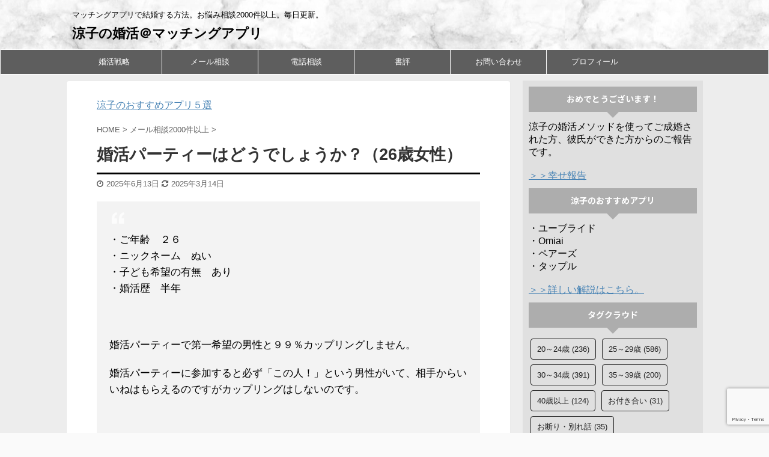

--- FILE ---
content_type: text/html; charset=UTF-8
request_url: https://ryoko.xyz/archives/7246
body_size: 26598
content:

<!DOCTYPE html>
<!--[if lt IE 7]>
<html class="ie6" lang="ja"> <![endif]-->
<!--[if IE 7]>
<html class="i7" lang="ja"> <![endif]-->
<!--[if IE 8]>
<html class="ie" lang="ja"> <![endif]-->
<!--[if gt IE 8]><!-->
<html lang="ja" class="">
	<!--<![endif]-->
	<head prefix="og: http://ogp.me/ns# fb: http://ogp.me/ns/fb# article: http://ogp.me/ns/article#">
		<meta charset="UTF-8" >
		<meta name="viewport" content="width=device-width,initial-scale=1.0,user-scalable=no,viewport-fit=cover">
		<meta name="format-detection" content="telephone=no" >

		
		<link rel="alternate" type="application/rss+xml" title="涼子の婚活＠マッチングアプリ RSS Feed" href="https://ryoko.xyz/feed" />
		<link rel="pingback" href="https://ryoko.xyz/xmlrpc.php" >
		<!--[if lt IE 9]>
		<script src="https://ryoko.xyz/wp-content/themes/affinger5/js/html5shiv.js"></script>
		<![endif]-->
				<meta name='robots' content='max-image-preview:large' />
	<style>img:is([sizes="auto" i], [sizes^="auto," i]) { contain-intrinsic-size: 3000px 1500px }</style>
	<title>婚活パーティーはどうでしょうか？（26歳女性） - 涼子の婚活＠マッチングアプリ</title>
<link rel="amphtml" href="https://ryoko.xyz/archives/7246/amp" /><meta name="generator" content="AMP for WP 1.1.6.1"/><link rel='dns-prefetch' href='//ajax.googleapis.com' />
<link rel='dns-prefetch' href='//www.googletagmanager.com' />
<link rel='dns-prefetch' href='//pagead2.googlesyndication.com' />
<link rel='dns-prefetch' href='//fundingchoicesmessages.google.com' />
<script type="text/javascript">
/* <![CDATA[ */
window._wpemojiSettings = {"baseUrl":"https:\/\/s.w.org\/images\/core\/emoji\/16.0.1\/72x72\/","ext":".png","svgUrl":"https:\/\/s.w.org\/images\/core\/emoji\/16.0.1\/svg\/","svgExt":".svg","source":{"concatemoji":"https:\/\/ryoko.xyz\/wp-includes\/js\/wp-emoji-release.min.js?ver=6.8.2"}};
/*! This file is auto-generated */
!function(s,n){var o,i,e;function c(e){try{var t={supportTests:e,timestamp:(new Date).valueOf()};sessionStorage.setItem(o,JSON.stringify(t))}catch(e){}}function p(e,t,n){e.clearRect(0,0,e.canvas.width,e.canvas.height),e.fillText(t,0,0);var t=new Uint32Array(e.getImageData(0,0,e.canvas.width,e.canvas.height).data),a=(e.clearRect(0,0,e.canvas.width,e.canvas.height),e.fillText(n,0,0),new Uint32Array(e.getImageData(0,0,e.canvas.width,e.canvas.height).data));return t.every(function(e,t){return e===a[t]})}function u(e,t){e.clearRect(0,0,e.canvas.width,e.canvas.height),e.fillText(t,0,0);for(var n=e.getImageData(16,16,1,1),a=0;a<n.data.length;a++)if(0!==n.data[a])return!1;return!0}function f(e,t,n,a){switch(t){case"flag":return n(e,"\ud83c\udff3\ufe0f\u200d\u26a7\ufe0f","\ud83c\udff3\ufe0f\u200b\u26a7\ufe0f")?!1:!n(e,"\ud83c\udde8\ud83c\uddf6","\ud83c\udde8\u200b\ud83c\uddf6")&&!n(e,"\ud83c\udff4\udb40\udc67\udb40\udc62\udb40\udc65\udb40\udc6e\udb40\udc67\udb40\udc7f","\ud83c\udff4\u200b\udb40\udc67\u200b\udb40\udc62\u200b\udb40\udc65\u200b\udb40\udc6e\u200b\udb40\udc67\u200b\udb40\udc7f");case"emoji":return!a(e,"\ud83e\udedf")}return!1}function g(e,t,n,a){var r="undefined"!=typeof WorkerGlobalScope&&self instanceof WorkerGlobalScope?new OffscreenCanvas(300,150):s.createElement("canvas"),o=r.getContext("2d",{willReadFrequently:!0}),i=(o.textBaseline="top",o.font="600 32px Arial",{});return e.forEach(function(e){i[e]=t(o,e,n,a)}),i}function t(e){var t=s.createElement("script");t.src=e,t.defer=!0,s.head.appendChild(t)}"undefined"!=typeof Promise&&(o="wpEmojiSettingsSupports",i=["flag","emoji"],n.supports={everything:!0,everythingExceptFlag:!0},e=new Promise(function(e){s.addEventListener("DOMContentLoaded",e,{once:!0})}),new Promise(function(t){var n=function(){try{var e=JSON.parse(sessionStorage.getItem(o));if("object"==typeof e&&"number"==typeof e.timestamp&&(new Date).valueOf()<e.timestamp+604800&&"object"==typeof e.supportTests)return e.supportTests}catch(e){}return null}();if(!n){if("undefined"!=typeof Worker&&"undefined"!=typeof OffscreenCanvas&&"undefined"!=typeof URL&&URL.createObjectURL&&"undefined"!=typeof Blob)try{var e="postMessage("+g.toString()+"("+[JSON.stringify(i),f.toString(),p.toString(),u.toString()].join(",")+"));",a=new Blob([e],{type:"text/javascript"}),r=new Worker(URL.createObjectURL(a),{name:"wpTestEmojiSupports"});return void(r.onmessage=function(e){c(n=e.data),r.terminate(),t(n)})}catch(e){}c(n=g(i,f,p,u))}t(n)}).then(function(e){for(var t in e)n.supports[t]=e[t],n.supports.everything=n.supports.everything&&n.supports[t],"flag"!==t&&(n.supports.everythingExceptFlag=n.supports.everythingExceptFlag&&n.supports[t]);n.supports.everythingExceptFlag=n.supports.everythingExceptFlag&&!n.supports.flag,n.DOMReady=!1,n.readyCallback=function(){n.DOMReady=!0}}).then(function(){return e}).then(function(){var e;n.supports.everything||(n.readyCallback(),(e=n.source||{}).concatemoji?t(e.concatemoji):e.wpemoji&&e.twemoji&&(t(e.twemoji),t(e.wpemoji)))}))}((window,document),window._wpemojiSettings);
/* ]]> */
</script>
<style id='wp-emoji-styles-inline-css' type='text/css'>

	img.wp-smiley, img.emoji {
		display: inline !important;
		border: none !important;
		box-shadow: none !important;
		height: 1em !important;
		width: 1em !important;
		margin: 0 0.07em !important;
		vertical-align: -0.1em !important;
		background: none !important;
		padding: 0 !important;
	}
</style>
<style id='classic-theme-styles-inline-css' type='text/css'>
/*! This file is auto-generated */
.wp-block-button__link{color:#fff;background-color:#32373c;border-radius:9999px;box-shadow:none;text-decoration:none;padding:calc(.667em + 2px) calc(1.333em + 2px);font-size:1.125em}.wp-block-file__button{background:#32373c;color:#fff;text-decoration:none}
</style>
<style id='global-styles-inline-css' type='text/css'>
:root{--wp--preset--aspect-ratio--square: 1;--wp--preset--aspect-ratio--4-3: 4/3;--wp--preset--aspect-ratio--3-4: 3/4;--wp--preset--aspect-ratio--3-2: 3/2;--wp--preset--aspect-ratio--2-3: 2/3;--wp--preset--aspect-ratio--16-9: 16/9;--wp--preset--aspect-ratio--9-16: 9/16;--wp--preset--color--black: #000000;--wp--preset--color--cyan-bluish-gray: #abb8c3;--wp--preset--color--white: #ffffff;--wp--preset--color--pale-pink: #f78da7;--wp--preset--color--vivid-red: #cf2e2e;--wp--preset--color--luminous-vivid-orange: #ff6900;--wp--preset--color--luminous-vivid-amber: #fcb900;--wp--preset--color--light-green-cyan: #7bdcb5;--wp--preset--color--vivid-green-cyan: #00d084;--wp--preset--color--pale-cyan-blue: #8ed1fc;--wp--preset--color--vivid-cyan-blue: #0693e3;--wp--preset--color--vivid-purple: #9b51e0;--wp--preset--color--soft-red: #e6514c;--wp--preset--color--light-grayish-red: #fdebee;--wp--preset--color--vivid-yellow: #ffc107;--wp--preset--color--very-pale-yellow: #fffde7;--wp--preset--color--very-light-gray: #fafafa;--wp--preset--color--very-dark-gray: #313131;--wp--preset--color--original-color-a: #43a047;--wp--preset--color--original-color-b: #795548;--wp--preset--color--original-color-c: #ec407a;--wp--preset--color--original-color-d: #9e9d24;--wp--preset--gradient--vivid-cyan-blue-to-vivid-purple: linear-gradient(135deg,rgba(6,147,227,1) 0%,rgb(155,81,224) 100%);--wp--preset--gradient--light-green-cyan-to-vivid-green-cyan: linear-gradient(135deg,rgb(122,220,180) 0%,rgb(0,208,130) 100%);--wp--preset--gradient--luminous-vivid-amber-to-luminous-vivid-orange: linear-gradient(135deg,rgba(252,185,0,1) 0%,rgba(255,105,0,1) 100%);--wp--preset--gradient--luminous-vivid-orange-to-vivid-red: linear-gradient(135deg,rgba(255,105,0,1) 0%,rgb(207,46,46) 100%);--wp--preset--gradient--very-light-gray-to-cyan-bluish-gray: linear-gradient(135deg,rgb(238,238,238) 0%,rgb(169,184,195) 100%);--wp--preset--gradient--cool-to-warm-spectrum: linear-gradient(135deg,rgb(74,234,220) 0%,rgb(151,120,209) 20%,rgb(207,42,186) 40%,rgb(238,44,130) 60%,rgb(251,105,98) 80%,rgb(254,248,76) 100%);--wp--preset--gradient--blush-light-purple: linear-gradient(135deg,rgb(255,206,236) 0%,rgb(152,150,240) 100%);--wp--preset--gradient--blush-bordeaux: linear-gradient(135deg,rgb(254,205,165) 0%,rgb(254,45,45) 50%,rgb(107,0,62) 100%);--wp--preset--gradient--luminous-dusk: linear-gradient(135deg,rgb(255,203,112) 0%,rgb(199,81,192) 50%,rgb(65,88,208) 100%);--wp--preset--gradient--pale-ocean: linear-gradient(135deg,rgb(255,245,203) 0%,rgb(182,227,212) 50%,rgb(51,167,181) 100%);--wp--preset--gradient--electric-grass: linear-gradient(135deg,rgb(202,248,128) 0%,rgb(113,206,126) 100%);--wp--preset--gradient--midnight: linear-gradient(135deg,rgb(2,3,129) 0%,rgb(40,116,252) 100%);--wp--preset--font-size--small: 13px;--wp--preset--font-size--medium: 20px;--wp--preset--font-size--large: 36px;--wp--preset--font-size--x-large: 42px;--wp--preset--spacing--20: 0.44rem;--wp--preset--spacing--30: 0.67rem;--wp--preset--spacing--40: 1rem;--wp--preset--spacing--50: 1.5rem;--wp--preset--spacing--60: 2.25rem;--wp--preset--spacing--70: 3.38rem;--wp--preset--spacing--80: 5.06rem;--wp--preset--shadow--natural: 6px 6px 9px rgba(0, 0, 0, 0.2);--wp--preset--shadow--deep: 12px 12px 50px rgba(0, 0, 0, 0.4);--wp--preset--shadow--sharp: 6px 6px 0px rgba(0, 0, 0, 0.2);--wp--preset--shadow--outlined: 6px 6px 0px -3px rgba(255, 255, 255, 1), 6px 6px rgba(0, 0, 0, 1);--wp--preset--shadow--crisp: 6px 6px 0px rgba(0, 0, 0, 1);}:where(.is-layout-flex){gap: 0.5em;}:where(.is-layout-grid){gap: 0.5em;}body .is-layout-flex{display: flex;}.is-layout-flex{flex-wrap: wrap;align-items: center;}.is-layout-flex > :is(*, div){margin: 0;}body .is-layout-grid{display: grid;}.is-layout-grid > :is(*, div){margin: 0;}:where(.wp-block-columns.is-layout-flex){gap: 2em;}:where(.wp-block-columns.is-layout-grid){gap: 2em;}:where(.wp-block-post-template.is-layout-flex){gap: 1.25em;}:where(.wp-block-post-template.is-layout-grid){gap: 1.25em;}.has-black-color{color: var(--wp--preset--color--black) !important;}.has-cyan-bluish-gray-color{color: var(--wp--preset--color--cyan-bluish-gray) !important;}.has-white-color{color: var(--wp--preset--color--white) !important;}.has-pale-pink-color{color: var(--wp--preset--color--pale-pink) !important;}.has-vivid-red-color{color: var(--wp--preset--color--vivid-red) !important;}.has-luminous-vivid-orange-color{color: var(--wp--preset--color--luminous-vivid-orange) !important;}.has-luminous-vivid-amber-color{color: var(--wp--preset--color--luminous-vivid-amber) !important;}.has-light-green-cyan-color{color: var(--wp--preset--color--light-green-cyan) !important;}.has-vivid-green-cyan-color{color: var(--wp--preset--color--vivid-green-cyan) !important;}.has-pale-cyan-blue-color{color: var(--wp--preset--color--pale-cyan-blue) !important;}.has-vivid-cyan-blue-color{color: var(--wp--preset--color--vivid-cyan-blue) !important;}.has-vivid-purple-color{color: var(--wp--preset--color--vivid-purple) !important;}.has-black-background-color{background-color: var(--wp--preset--color--black) !important;}.has-cyan-bluish-gray-background-color{background-color: var(--wp--preset--color--cyan-bluish-gray) !important;}.has-white-background-color{background-color: var(--wp--preset--color--white) !important;}.has-pale-pink-background-color{background-color: var(--wp--preset--color--pale-pink) !important;}.has-vivid-red-background-color{background-color: var(--wp--preset--color--vivid-red) !important;}.has-luminous-vivid-orange-background-color{background-color: var(--wp--preset--color--luminous-vivid-orange) !important;}.has-luminous-vivid-amber-background-color{background-color: var(--wp--preset--color--luminous-vivid-amber) !important;}.has-light-green-cyan-background-color{background-color: var(--wp--preset--color--light-green-cyan) !important;}.has-vivid-green-cyan-background-color{background-color: var(--wp--preset--color--vivid-green-cyan) !important;}.has-pale-cyan-blue-background-color{background-color: var(--wp--preset--color--pale-cyan-blue) !important;}.has-vivid-cyan-blue-background-color{background-color: var(--wp--preset--color--vivid-cyan-blue) !important;}.has-vivid-purple-background-color{background-color: var(--wp--preset--color--vivid-purple) !important;}.has-black-border-color{border-color: var(--wp--preset--color--black) !important;}.has-cyan-bluish-gray-border-color{border-color: var(--wp--preset--color--cyan-bluish-gray) !important;}.has-white-border-color{border-color: var(--wp--preset--color--white) !important;}.has-pale-pink-border-color{border-color: var(--wp--preset--color--pale-pink) !important;}.has-vivid-red-border-color{border-color: var(--wp--preset--color--vivid-red) !important;}.has-luminous-vivid-orange-border-color{border-color: var(--wp--preset--color--luminous-vivid-orange) !important;}.has-luminous-vivid-amber-border-color{border-color: var(--wp--preset--color--luminous-vivid-amber) !important;}.has-light-green-cyan-border-color{border-color: var(--wp--preset--color--light-green-cyan) !important;}.has-vivid-green-cyan-border-color{border-color: var(--wp--preset--color--vivid-green-cyan) !important;}.has-pale-cyan-blue-border-color{border-color: var(--wp--preset--color--pale-cyan-blue) !important;}.has-vivid-cyan-blue-border-color{border-color: var(--wp--preset--color--vivid-cyan-blue) !important;}.has-vivid-purple-border-color{border-color: var(--wp--preset--color--vivid-purple) !important;}.has-vivid-cyan-blue-to-vivid-purple-gradient-background{background: var(--wp--preset--gradient--vivid-cyan-blue-to-vivid-purple) !important;}.has-light-green-cyan-to-vivid-green-cyan-gradient-background{background: var(--wp--preset--gradient--light-green-cyan-to-vivid-green-cyan) !important;}.has-luminous-vivid-amber-to-luminous-vivid-orange-gradient-background{background: var(--wp--preset--gradient--luminous-vivid-amber-to-luminous-vivid-orange) !important;}.has-luminous-vivid-orange-to-vivid-red-gradient-background{background: var(--wp--preset--gradient--luminous-vivid-orange-to-vivid-red) !important;}.has-very-light-gray-to-cyan-bluish-gray-gradient-background{background: var(--wp--preset--gradient--very-light-gray-to-cyan-bluish-gray) !important;}.has-cool-to-warm-spectrum-gradient-background{background: var(--wp--preset--gradient--cool-to-warm-spectrum) !important;}.has-blush-light-purple-gradient-background{background: var(--wp--preset--gradient--blush-light-purple) !important;}.has-blush-bordeaux-gradient-background{background: var(--wp--preset--gradient--blush-bordeaux) !important;}.has-luminous-dusk-gradient-background{background: var(--wp--preset--gradient--luminous-dusk) !important;}.has-pale-ocean-gradient-background{background: var(--wp--preset--gradient--pale-ocean) !important;}.has-electric-grass-gradient-background{background: var(--wp--preset--gradient--electric-grass) !important;}.has-midnight-gradient-background{background: var(--wp--preset--gradient--midnight) !important;}.has-small-font-size{font-size: var(--wp--preset--font-size--small) !important;}.has-medium-font-size{font-size: var(--wp--preset--font-size--medium) !important;}.has-large-font-size{font-size: var(--wp--preset--font-size--large) !important;}.has-x-large-font-size{font-size: var(--wp--preset--font-size--x-large) !important;}
:where(.wp-block-post-template.is-layout-flex){gap: 1.25em;}:where(.wp-block-post-template.is-layout-grid){gap: 1.25em;}
:where(.wp-block-columns.is-layout-flex){gap: 2em;}:where(.wp-block-columns.is-layout-grid){gap: 2em;}
:root :where(.wp-block-pullquote){font-size: 1.5em;line-height: 1.6;}
</style>
<link rel='stylesheet' id='normalize-css' href='https://ryoko.xyz/wp-content/themes/affinger5/css/normalize.css?ver=1.5.9' type='text/css' media='all' />
<link rel='stylesheet' id='font-awesome-css' href='https://ryoko.xyz/wp-content/themes/affinger5/css/fontawesome/css/font-awesome.min.css?ver=4.7.0' type='text/css' media='all' />
<link rel='stylesheet' id='font-awesome-animation-css' href='https://ryoko.xyz/wp-content/themes/affinger5/css/fontawesome/css/font-awesome-animation.min.css?ver=6.8.2' type='text/css' media='all' />
<link rel='stylesheet' id='st_svg-css' href='https://ryoko.xyz/wp-content/themes/affinger5/st_svg/style.css?ver=6.8.2' type='text/css' media='all' />
<link rel='stylesheet' id='slick-css' href='https://ryoko.xyz/wp-content/themes/affinger5/vendor/slick/slick.css?ver=1.8.0' type='text/css' media='all' />
<link rel='stylesheet' id='slick-theme-css' href='https://ryoko.xyz/wp-content/themes/affinger5/vendor/slick/slick-theme.css?ver=1.8.0' type='text/css' media='all' />
<link rel='stylesheet' id='fonts-googleapis-notosansjp-css' href='//fonts.googleapis.com/css?family=Noto+Sans+JP%3A400%2C700&#038;display=swap&#038;subset=japanese&#038;ver=6.8.2' type='text/css' media='all' />
<link rel='stylesheet' id='style-css' href='https://ryoko.xyz/wp-content/themes/affinger5/style.css?ver=6.8.2' type='text/css' media='all' />
<link rel='stylesheet' id='child-style-css' href='https://ryoko.xyz/wp-content/themes/affinger5-child/style.css?ver=6.8.2' type='text/css' media='all' />
<link rel='stylesheet' id='single-css' href='https://ryoko.xyz/wp-content/themes/affinger5/st-rankcss.php' type='text/css' media='all' />
<link rel='stylesheet' id='st-themecss-css' href='https://ryoko.xyz/wp-content/themes/affinger5/st-themecss-loader.php?ver=6.8.2' type='text/css' media='all' />
<script type="text/javascript" src="//ajax.googleapis.com/ajax/libs/jquery/1.11.3/jquery.min.js?ver=1.11.3" id="jquery-js"></script>

<!-- Site Kit によって追加された Google タグ（gtag.js）スニペット -->
<!-- Google アナリティクス スニペット (Site Kit が追加) -->
<script type="text/javascript" src="https://www.googletagmanager.com/gtag/js?id=G-ETD45B2PCN" id="google_gtagjs-js" async></script>
<script type="text/javascript" id="google_gtagjs-js-after">
/* <![CDATA[ */
window.dataLayer = window.dataLayer || [];function gtag(){dataLayer.push(arguments);}
gtag("set","linker",{"domains":["ryoko.xyz"]});
gtag("js", new Date());
gtag("set", "developer_id.dZTNiMT", true);
gtag("config", "G-ETD45B2PCN", {"googlesitekit_post_type":"post","googlesitekit_post_categories":"\u30e1\u30fc\u30eb\u76f8\u8ac72000\u4ef6\u4ee5\u4e0a","googlesitekit_post_date":"20250613"});
/* ]]> */
</script>
<link rel="https://api.w.org/" href="https://ryoko.xyz/wp-json/" /><link rel="alternate" title="JSON" type="application/json" href="https://ryoko.xyz/wp-json/wp/v2/posts/7246" /><link rel='shortlink' href='https://ryoko.xyz/?p=7246' />
<link rel="alternate" title="oEmbed (JSON)" type="application/json+oembed" href="https://ryoko.xyz/wp-json/oembed/1.0/embed?url=https%3A%2F%2Fryoko.xyz%2Farchives%2F7246" />
<link rel="alternate" title="oEmbed (XML)" type="text/xml+oembed" href="https://ryoko.xyz/wp-json/oembed/1.0/embed?url=https%3A%2F%2Fryoko.xyz%2Farchives%2F7246&#038;format=xml" />
<meta name="generator" content="Site Kit by Google 1.170.0" /><meta name="robots" content="index, follow" />
<link rel="canonical" href="https://ryoko.xyz/archives/7246" />

<!-- Site Kit が追加した Google AdSense メタタグ -->
<meta name="google-adsense-platform-account" content="ca-host-pub-2644536267352236">
<meta name="google-adsense-platform-domain" content="sitekit.withgoogle.com">
<!-- Site Kit が追加した End Google AdSense メタタグ -->
<style type="text/css" id="custom-background-css">
body.custom-background { background-image: url("https://ryoko.xyz/wp-content/uploads/2022/10/22.jpg"); background-position: left top; background-size: auto; background-repeat: repeat; background-attachment: scroll; }
</style>
	
<!-- Google AdSense スニペット (Site Kit が追加) -->
<script type="text/javascript" async="async" src="https://pagead2.googlesyndication.com/pagead/js/adsbygoogle.js?client=ca-pub-4605426445769807&amp;host=ca-host-pub-2644536267352236" crossorigin="anonymous"></script>

<!-- (ここまで) Google AdSense スニペット (Site Kit が追加) -->

<!-- Site Kit によって追加された「Google AdSense 広告ブロックによる損失収益の回復」スニペット -->
<script async src="https://fundingchoicesmessages.google.com/i/pub-4605426445769807?ers=1" nonce="xuwWkr9IrASViTzl-w6-hA"></script><script nonce="xuwWkr9IrASViTzl-w6-hA">(function() {function signalGooglefcPresent() {if (!window.frames['googlefcPresent']) {if (document.body) {const iframe = document.createElement('iframe'); iframe.style = 'width: 0; height: 0; border: none; z-index: -1000; left: -1000px; top: -1000px;'; iframe.style.display = 'none'; iframe.name = 'googlefcPresent'; document.body.appendChild(iframe);} else {setTimeout(signalGooglefcPresent, 0);}}}signalGooglefcPresent();})();</script>
<!-- Site Kit によって追加された「Google AdSense 広告ブロックによる損失収益の回復」スニペットを終了 -->

<!-- Site Kit によって追加された「Google AdSense 広告ブロックによる損失収益の回復エラー保護」スニペット -->
<script>(function(){'use strict';function aa(a){var b=0;return function(){return b<a.length?{done:!1,value:a[b++]}:{done:!0}}}var ba="function"==typeof Object.defineProperties?Object.defineProperty:function(a,b,c){if(a==Array.prototype||a==Object.prototype)return a;a[b]=c.value;return a};
function ea(a){a=["object"==typeof globalThis&&globalThis,a,"object"==typeof window&&window,"object"==typeof self&&self,"object"==typeof global&&global];for(var b=0;b<a.length;++b){var c=a[b];if(c&&c.Math==Math)return c}throw Error("Cannot find global object");}var fa=ea(this);function ha(a,b){if(b)a:{var c=fa;a=a.split(".");for(var d=0;d<a.length-1;d++){var e=a[d];if(!(e in c))break a;c=c[e]}a=a[a.length-1];d=c[a];b=b(d);b!=d&&null!=b&&ba(c,a,{configurable:!0,writable:!0,value:b})}}
var ia="function"==typeof Object.create?Object.create:function(a){function b(){}b.prototype=a;return new b},l;if("function"==typeof Object.setPrototypeOf)l=Object.setPrototypeOf;else{var m;a:{var ja={a:!0},ka={};try{ka.__proto__=ja;m=ka.a;break a}catch(a){}m=!1}l=m?function(a,b){a.__proto__=b;if(a.__proto__!==b)throw new TypeError(a+" is not extensible");return a}:null}var la=l;
function n(a,b){a.prototype=ia(b.prototype);a.prototype.constructor=a;if(la)la(a,b);else for(var c in b)if("prototype"!=c)if(Object.defineProperties){var d=Object.getOwnPropertyDescriptor(b,c);d&&Object.defineProperty(a,c,d)}else a[c]=b[c];a.A=b.prototype}function ma(){for(var a=Number(this),b=[],c=a;c<arguments.length;c++)b[c-a]=arguments[c];return b}
var na="function"==typeof Object.assign?Object.assign:function(a,b){for(var c=1;c<arguments.length;c++){var d=arguments[c];if(d)for(var e in d)Object.prototype.hasOwnProperty.call(d,e)&&(a[e]=d[e])}return a};ha("Object.assign",function(a){return a||na});/*

 Copyright The Closure Library Authors.
 SPDX-License-Identifier: Apache-2.0
*/
var p=this||self;function q(a){return a};var t,u;a:{for(var oa=["CLOSURE_FLAGS"],v=p,x=0;x<oa.length;x++)if(v=v[oa[x]],null==v){u=null;break a}u=v}var pa=u&&u[610401301];t=null!=pa?pa:!1;var z,qa=p.navigator;z=qa?qa.userAgentData||null:null;function A(a){return t?z?z.brands.some(function(b){return(b=b.brand)&&-1!=b.indexOf(a)}):!1:!1}function B(a){var b;a:{if(b=p.navigator)if(b=b.userAgent)break a;b=""}return-1!=b.indexOf(a)};function C(){return t?!!z&&0<z.brands.length:!1}function D(){return C()?A("Chromium"):(B("Chrome")||B("CriOS"))&&!(C()?0:B("Edge"))||B("Silk")};var ra=C()?!1:B("Trident")||B("MSIE");!B("Android")||D();D();B("Safari")&&(D()||(C()?0:B("Coast"))||(C()?0:B("Opera"))||(C()?0:B("Edge"))||(C()?A("Microsoft Edge"):B("Edg/"))||C()&&A("Opera"));var sa={},E=null;var ta="undefined"!==typeof Uint8Array,ua=!ra&&"function"===typeof btoa;var F="function"===typeof Symbol&&"symbol"===typeof Symbol()?Symbol():void 0,G=F?function(a,b){a[F]|=b}:function(a,b){void 0!==a.g?a.g|=b:Object.defineProperties(a,{g:{value:b,configurable:!0,writable:!0,enumerable:!1}})};function va(a){var b=H(a);1!==(b&1)&&(Object.isFrozen(a)&&(a=Array.prototype.slice.call(a)),I(a,b|1))}
var H=F?function(a){return a[F]|0}:function(a){return a.g|0},J=F?function(a){return a[F]}:function(a){return a.g},I=F?function(a,b){a[F]=b}:function(a,b){void 0!==a.g?a.g=b:Object.defineProperties(a,{g:{value:b,configurable:!0,writable:!0,enumerable:!1}})};function wa(){var a=[];G(a,1);return a}function xa(a,b){I(b,(a|0)&-99)}function K(a,b){I(b,(a|34)&-73)}function L(a){a=a>>11&1023;return 0===a?536870912:a};var M={};function N(a){return null!==a&&"object"===typeof a&&!Array.isArray(a)&&a.constructor===Object}var O,ya=[];I(ya,39);O=Object.freeze(ya);var P;function Q(a,b){P=b;a=new a(b);P=void 0;return a}
function R(a,b,c){null==a&&(a=P);P=void 0;if(null==a){var d=96;c?(a=[c],d|=512):a=[];b&&(d=d&-2095105|(b&1023)<<11)}else{if(!Array.isArray(a))throw Error();d=H(a);if(d&64)return a;d|=64;if(c&&(d|=512,c!==a[0]))throw Error();a:{c=a;var e=c.length;if(e){var f=e-1,g=c[f];if(N(g)){d|=256;b=(d>>9&1)-1;e=f-b;1024<=e&&(za(c,b,g),e=1023);d=d&-2095105|(e&1023)<<11;break a}}b&&(g=(d>>9&1)-1,b=Math.max(b,e-g),1024<b&&(za(c,g,{}),d|=256,b=1023),d=d&-2095105|(b&1023)<<11)}}I(a,d);return a}
function za(a,b,c){for(var d=1023+b,e=a.length,f=d;f<e;f++){var g=a[f];null!=g&&g!==c&&(c[f-b]=g)}a.length=d+1;a[d]=c};function Aa(a){switch(typeof a){case "number":return isFinite(a)?a:String(a);case "boolean":return a?1:0;case "object":if(a&&!Array.isArray(a)&&ta&&null!=a&&a instanceof Uint8Array){if(ua){for(var b="",c=0,d=a.length-10240;c<d;)b+=String.fromCharCode.apply(null,a.subarray(c,c+=10240));b+=String.fromCharCode.apply(null,c?a.subarray(c):a);a=btoa(b)}else{void 0===b&&(b=0);if(!E){E={};c="ABCDEFGHIJKLMNOPQRSTUVWXYZabcdefghijklmnopqrstuvwxyz0123456789".split("");d=["+/=","+/","-_=","-_.","-_"];for(var e=
0;5>e;e++){var f=c.concat(d[e].split(""));sa[e]=f;for(var g=0;g<f.length;g++){var h=f[g];void 0===E[h]&&(E[h]=g)}}}b=sa[b];c=Array(Math.floor(a.length/3));d=b[64]||"";for(e=f=0;f<a.length-2;f+=3){var k=a[f],w=a[f+1];h=a[f+2];g=b[k>>2];k=b[(k&3)<<4|w>>4];w=b[(w&15)<<2|h>>6];h=b[h&63];c[e++]=g+k+w+h}g=0;h=d;switch(a.length-f){case 2:g=a[f+1],h=b[(g&15)<<2]||d;case 1:a=a[f],c[e]=b[a>>2]+b[(a&3)<<4|g>>4]+h+d}a=c.join("")}return a}}return a};function Ba(a,b,c){a=Array.prototype.slice.call(a);var d=a.length,e=b&256?a[d-1]:void 0;d+=e?-1:0;for(b=b&512?1:0;b<d;b++)a[b]=c(a[b]);if(e){b=a[b]={};for(var f in e)Object.prototype.hasOwnProperty.call(e,f)&&(b[f]=c(e[f]))}return a}function Da(a,b,c,d,e,f){if(null!=a){if(Array.isArray(a))a=e&&0==a.length&&H(a)&1?void 0:f&&H(a)&2?a:Ea(a,b,c,void 0!==d,e,f);else if(N(a)){var g={},h;for(h in a)Object.prototype.hasOwnProperty.call(a,h)&&(g[h]=Da(a[h],b,c,d,e,f));a=g}else a=b(a,d);return a}}
function Ea(a,b,c,d,e,f){var g=d||c?H(a):0;d=d?!!(g&32):void 0;a=Array.prototype.slice.call(a);for(var h=0;h<a.length;h++)a[h]=Da(a[h],b,c,d,e,f);c&&c(g,a);return a}function Fa(a){return a.s===M?a.toJSON():Aa(a)};function Ga(a,b,c){c=void 0===c?K:c;if(null!=a){if(ta&&a instanceof Uint8Array)return b?a:new Uint8Array(a);if(Array.isArray(a)){var d=H(a);if(d&2)return a;if(b&&!(d&64)&&(d&32||0===d))return I(a,d|34),a;a=Ea(a,Ga,d&4?K:c,!0,!1,!0);b=H(a);b&4&&b&2&&Object.freeze(a);return a}a.s===M&&(b=a.h,c=J(b),a=c&2?a:Q(a.constructor,Ha(b,c,!0)));return a}}function Ha(a,b,c){var d=c||b&2?K:xa,e=!!(b&32);a=Ba(a,b,function(f){return Ga(f,e,d)});G(a,32|(c?2:0));return a};function Ia(a,b){a=a.h;return Ja(a,J(a),b)}function Ja(a,b,c,d){if(-1===c)return null;if(c>=L(b)){if(b&256)return a[a.length-1][c]}else{var e=a.length;if(d&&b&256&&(d=a[e-1][c],null!=d))return d;b=c+((b>>9&1)-1);if(b<e)return a[b]}}function Ka(a,b,c,d,e){var f=L(b);if(c>=f||e){e=b;if(b&256)f=a[a.length-1];else{if(null==d)return;f=a[f+((b>>9&1)-1)]={};e|=256}f[c]=d;e&=-1025;e!==b&&I(a,e)}else a[c+((b>>9&1)-1)]=d,b&256&&(d=a[a.length-1],c in d&&delete d[c]),b&1024&&I(a,b&-1025)}
function La(a,b){var c=Ma;var d=void 0===d?!1:d;var e=a.h;var f=J(e),g=Ja(e,f,b,d);var h=!1;if(null==g||"object"!==typeof g||(h=Array.isArray(g))||g.s!==M)if(h){var k=h=H(g);0===k&&(k|=f&32);k|=f&2;k!==h&&I(g,k);c=new c(g)}else c=void 0;else c=g;c!==g&&null!=c&&Ka(e,f,b,c,d);e=c;if(null==e)return e;a=a.h;f=J(a);f&2||(g=e,c=g.h,h=J(c),g=h&2?Q(g.constructor,Ha(c,h,!1)):g,g!==e&&(e=g,Ka(a,f,b,e,d)));return e}function Na(a,b){a=Ia(a,b);return null==a||"string"===typeof a?a:void 0}
function Oa(a,b){a=Ia(a,b);return null!=a?a:0}function S(a,b){a=Na(a,b);return null!=a?a:""};function T(a,b,c){this.h=R(a,b,c)}T.prototype.toJSON=function(){var a=Ea(this.h,Fa,void 0,void 0,!1,!1);return Pa(this,a,!0)};T.prototype.s=M;T.prototype.toString=function(){return Pa(this,this.h,!1).toString()};
function Pa(a,b,c){var d=a.constructor.v,e=L(J(c?a.h:b)),f=!1;if(d){if(!c){b=Array.prototype.slice.call(b);var g;if(b.length&&N(g=b[b.length-1]))for(f=0;f<d.length;f++)if(d[f]>=e){Object.assign(b[b.length-1]={},g);break}f=!0}e=b;c=!c;g=J(a.h);a=L(g);g=(g>>9&1)-1;for(var h,k,w=0;w<d.length;w++)if(k=d[w],k<a){k+=g;var r=e[k];null==r?e[k]=c?O:wa():c&&r!==O&&va(r)}else h||(r=void 0,e.length&&N(r=e[e.length-1])?h=r:e.push(h={})),r=h[k],null==h[k]?h[k]=c?O:wa():c&&r!==O&&va(r)}d=b.length;if(!d)return b;
var Ca;if(N(h=b[d-1])){a:{var y=h;e={};c=!1;for(var ca in y)Object.prototype.hasOwnProperty.call(y,ca)&&(a=y[ca],Array.isArray(a)&&a!=a&&(c=!0),null!=a?e[ca]=a:c=!0);if(c){for(var rb in e){y=e;break a}y=null}}y!=h&&(Ca=!0);d--}for(;0<d;d--){h=b[d-1];if(null!=h)break;var cb=!0}if(!Ca&&!cb)return b;var da;f?da=b:da=Array.prototype.slice.call(b,0,d);b=da;f&&(b.length=d);y&&b.push(y);return b};function Qa(a){return function(b){if(null==b||""==b)b=new a;else{b=JSON.parse(b);if(!Array.isArray(b))throw Error(void 0);G(b,32);b=Q(a,b)}return b}};function Ra(a){this.h=R(a)}n(Ra,T);var Sa=Qa(Ra);var U;function V(a){this.g=a}V.prototype.toString=function(){return this.g+""};var Ta={};function Ua(){return Math.floor(2147483648*Math.random()).toString(36)+Math.abs(Math.floor(2147483648*Math.random())^Date.now()).toString(36)};function Va(a,b){b=String(b);"application/xhtml+xml"===a.contentType&&(b=b.toLowerCase());return a.createElement(b)}function Wa(a){this.g=a||p.document||document}Wa.prototype.appendChild=function(a,b){a.appendChild(b)};/*

 SPDX-License-Identifier: Apache-2.0
*/
function Xa(a,b){a.src=b instanceof V&&b.constructor===V?b.g:"type_error:TrustedResourceUrl";var c,d;(c=(b=null==(d=(c=(a.ownerDocument&&a.ownerDocument.defaultView||window).document).querySelector)?void 0:d.call(c,"script[nonce]"))?b.nonce||b.getAttribute("nonce")||"":"")&&a.setAttribute("nonce",c)};function Ya(a){a=void 0===a?document:a;return a.createElement("script")};function Za(a,b,c,d,e,f){try{var g=a.g,h=Ya(g);h.async=!0;Xa(h,b);g.head.appendChild(h);h.addEventListener("load",function(){e();d&&g.head.removeChild(h)});h.addEventListener("error",function(){0<c?Za(a,b,c-1,d,e,f):(d&&g.head.removeChild(h),f())})}catch(k){f()}};var $a=p.atob("aHR0cHM6Ly93d3cuZ3N0YXRpYy5jb20vaW1hZ2VzL2ljb25zL21hdGVyaWFsL3N5c3RlbS8xeC93YXJuaW5nX2FtYmVyXzI0ZHAucG5n"),ab=p.atob("WW91IGFyZSBzZWVpbmcgdGhpcyBtZXNzYWdlIGJlY2F1c2UgYWQgb3Igc2NyaXB0IGJsb2NraW5nIHNvZnR3YXJlIGlzIGludGVyZmVyaW5nIHdpdGggdGhpcyBwYWdlLg=="),bb=p.atob("RGlzYWJsZSBhbnkgYWQgb3Igc2NyaXB0IGJsb2NraW5nIHNvZnR3YXJlLCB0aGVuIHJlbG9hZCB0aGlzIHBhZ2Uu");function db(a,b,c){this.i=a;this.l=new Wa(this.i);this.g=null;this.j=[];this.m=!1;this.u=b;this.o=c}
function eb(a){if(a.i.body&&!a.m){var b=function(){fb(a);p.setTimeout(function(){return gb(a,3)},50)};Za(a.l,a.u,2,!0,function(){p[a.o]||b()},b);a.m=!0}}
function fb(a){for(var b=W(1,5),c=0;c<b;c++){var d=X(a);a.i.body.appendChild(d);a.j.push(d)}b=X(a);b.style.bottom="0";b.style.left="0";b.style.position="fixed";b.style.width=W(100,110).toString()+"%";b.style.zIndex=W(2147483544,2147483644).toString();b.style["background-color"]=hb(249,259,242,252,219,229);b.style["box-shadow"]="0 0 12px #888";b.style.color=hb(0,10,0,10,0,10);b.style.display="flex";b.style["justify-content"]="center";b.style["font-family"]="Roboto, Arial";c=X(a);c.style.width=W(80,
85).toString()+"%";c.style.maxWidth=W(750,775).toString()+"px";c.style.margin="24px";c.style.display="flex";c.style["align-items"]="flex-start";c.style["justify-content"]="center";d=Va(a.l.g,"IMG");d.className=Ua();d.src=$a;d.alt="Warning icon";d.style.height="24px";d.style.width="24px";d.style["padding-right"]="16px";var e=X(a),f=X(a);f.style["font-weight"]="bold";f.textContent=ab;var g=X(a);g.textContent=bb;Y(a,e,f);Y(a,e,g);Y(a,c,d);Y(a,c,e);Y(a,b,c);a.g=b;a.i.body.appendChild(a.g);b=W(1,5);for(c=
0;c<b;c++)d=X(a),a.i.body.appendChild(d),a.j.push(d)}function Y(a,b,c){for(var d=W(1,5),e=0;e<d;e++){var f=X(a);b.appendChild(f)}b.appendChild(c);c=W(1,5);for(d=0;d<c;d++)e=X(a),b.appendChild(e)}function W(a,b){return Math.floor(a+Math.random()*(b-a))}function hb(a,b,c,d,e,f){return"rgb("+W(Math.max(a,0),Math.min(b,255)).toString()+","+W(Math.max(c,0),Math.min(d,255)).toString()+","+W(Math.max(e,0),Math.min(f,255)).toString()+")"}function X(a){a=Va(a.l.g,"DIV");a.className=Ua();return a}
function gb(a,b){0>=b||null!=a.g&&0!=a.g.offsetHeight&&0!=a.g.offsetWidth||(ib(a),fb(a),p.setTimeout(function(){return gb(a,b-1)},50))}
function ib(a){var b=a.j;var c="undefined"!=typeof Symbol&&Symbol.iterator&&b[Symbol.iterator];if(c)b=c.call(b);else if("number"==typeof b.length)b={next:aa(b)};else throw Error(String(b)+" is not an iterable or ArrayLike");for(c=b.next();!c.done;c=b.next())(c=c.value)&&c.parentNode&&c.parentNode.removeChild(c);a.j=[];(b=a.g)&&b.parentNode&&b.parentNode.removeChild(b);a.g=null};function jb(a,b,c,d,e){function f(k){document.body?g(document.body):0<k?p.setTimeout(function(){f(k-1)},e):b()}function g(k){k.appendChild(h);p.setTimeout(function(){h?(0!==h.offsetHeight&&0!==h.offsetWidth?b():a(),h.parentNode&&h.parentNode.removeChild(h)):a()},d)}var h=kb(c);f(3)}function kb(a){var b=document.createElement("div");b.className=a;b.style.width="1px";b.style.height="1px";b.style.position="absolute";b.style.left="-10000px";b.style.top="-10000px";b.style.zIndex="-10000";return b};function Ma(a){this.h=R(a)}n(Ma,T);function lb(a){this.h=R(a)}n(lb,T);var mb=Qa(lb);function nb(a){a=Na(a,4)||"";if(void 0===U){var b=null;var c=p.trustedTypes;if(c&&c.createPolicy){try{b=c.createPolicy("goog#html",{createHTML:q,createScript:q,createScriptURL:q})}catch(d){p.console&&p.console.error(d.message)}U=b}else U=b}a=(b=U)?b.createScriptURL(a):a;return new V(a,Ta)};function ob(a,b){this.m=a;this.o=new Wa(a.document);this.g=b;this.j=S(this.g,1);this.u=nb(La(this.g,2));this.i=!1;b=nb(La(this.g,13));this.l=new db(a.document,b,S(this.g,12))}ob.prototype.start=function(){pb(this)};
function pb(a){qb(a);Za(a.o,a.u,3,!1,function(){a:{var b=a.j;var c=p.btoa(b);if(c=p[c]){try{var d=Sa(p.atob(c))}catch(e){b=!1;break a}b=b===Na(d,1)}else b=!1}b?Z(a,S(a.g,14)):(Z(a,S(a.g,8)),eb(a.l))},function(){jb(function(){Z(a,S(a.g,7));eb(a.l)},function(){return Z(a,S(a.g,6))},S(a.g,9),Oa(a.g,10),Oa(a.g,11))})}function Z(a,b){a.i||(a.i=!0,a=new a.m.XMLHttpRequest,a.open("GET",b,!0),a.send())}function qb(a){var b=p.btoa(a.j);a.m[b]&&Z(a,S(a.g,5))};(function(a,b){p[a]=function(){var c=ma.apply(0,arguments);p[a]=function(){};b.apply(null,c)}})("__h82AlnkH6D91__",function(a){"function"===typeof window.atob&&(new ob(window,mb(window.atob(a)))).start()});}).call(this);

window.__h82AlnkH6D91__("[base64]/[base64]/[base64]/[base64]");</script>
<!-- Site Kit によって追加された「Google AdSense 広告ブロックによる損失収益の回復エラー保護」スニペットを終了 -->
		<style type="text/css" id="wp-custom-css">
			.weddingphoto {
    padding: 1.5em 2.5em;
    margin: 2em 0;

    border: solid 15px #f4f5f5;/*線*/
	background-image: url("https://ryoko.xyz/wp-content/uploads/2020/08/00.jpg")

}
.weddingphoto p {
    margin: 20; 
    padding: 20;
}		</style>
					<script>
		(function (i, s, o, g, r, a, m) {
			i['GoogleAnalyticsObject'] = r;
			i[r] = i[r] || function () {
					(i[r].q = i[r].q || []).push(arguments)
				}, i[r].l = 1 * new Date();
			a = s.createElement(o),
				m = s.getElementsByTagName(o)[0];
			a.async = 1;
			a.src = g;
			m.parentNode.insertBefore(a, m)
		})(window, document, 'script', '//www.google-analytics.com/analytics.js', 'ga');

		ga('create', 'UA-165958518-1', 'auto');
		ga('send', 'pageview');

	</script>
					



<script>
	jQuery(function(){
		jQuery('.st-btn-open').click(function(){
			jQuery(this).next('.st-slidebox').stop(true, true).slideToggle();
			jQuery(this).addClass('st-btn-open-click');
		});
	});
</script>

	<script>
		jQuery(function(){
		jQuery('.entry-title').wrapInner('<span class="st-dash-design"></span>');
		}) 
	</script>
	<script>
		jQuery(function(){
		jQuery('.post h2 , .h2modoki').wrapInner('<span class="st-dash-design"></span>');
		}) 
	</script>
	<script>
		jQuery(function(){
		jQuery('.post h3:not(.rankh3):not(#reply-title) , .h3modoki').wrapInner('<span class="st-dash-design"></span>');
		}) 
	</script>

<script>
	jQuery(function(){
		jQuery("#toc_container:not(:has(ul ul))").addClass("only-toc");
		jQuery(".st-ac-box ul:has(.cat-item)").each(function(){
			jQuery(this).addClass("st-ac-cat");
		});
	});
</script>

<script>
	jQuery(function(){
						jQuery('.st-star').parent('.rankh4').css('padding-bottom','5px'); // スターがある場合のランキング見出し調整
	});
</script>

				<script data-ad-client="ca-pub-4605426445769807" async src="https://pagead2.googlesyndication.com/pagead/js/adsbygoogle.js"></script>
		
		
		<!-- Global site tag (gtag.js) - Google Analytics 2021-06-02設置-->
<script async src="https://www.googletagmanager.com/gtag/js?id=UA-165958518-1"></script>
<script>
  window.dataLayer = window.dataLayer || [];
  function gtag(){dataLayer.push(arguments);}
  gtag('js', new Date());

  gtag('config', 'UA-165958518-1');
</script>
	
		
		
		
		
	</head>
	<body class="wp-singular post-template-default single single-post postid-7246 single-format-standard custom-background wp-theme-affinger5 wp-child-theme-affinger5-child not-front-page" >
				<div id="st-ami">
				<div id="wrapper" class="">
				<div id="wrapper-in">
					<header id="">
						<div id="headbox-bg">
							<div id="headbox">

							
								<div id="header-l">
									
									<div id="st-text-logo">
										
            
			
				<!-- キャプション -->
				                
					              		 	 <p class="descr sitenametop">
               		     	マッチングアプリで結婚する方法。お悩み相談2000件以上。毎日更新。               			 </p>
					                    
				                
				<!-- ロゴ又はブログ名 -->
				              		  <p class="sitename"><a href="https://ryoko.xyz/">
                  		                      		    涼子の婚活＠マッチングアプリ                   		               		  </a></p>
            					<!-- ロゴ又はブログ名ここまで -->

			    
		
    									</div>
								</div><!-- /#header-l -->

								<div id="header-r" class="smanone">
									
								</div><!-- /#header-r -->
							</div><!-- /#headbox-bg -->
						</div><!-- /#headbox clearfix -->

						
						
						
						
											
<div id="gazou-wide">
			<div id="st-menubox">
			<div id="st-menuwide">
				<nav class="smanone clearfix"><ul id="menu-%e3%83%98%e3%83%83%e3%83%80%e3%83%bc%e3%83%a1%e3%83%8b%e3%83%a5%e3%83%bc" class="menu"><li id="menu-item-2056" class="menu-item menu-item-type-taxonomy menu-item-object-category menu-item-2056"><a href="https://ryoko.xyz/archives/category/strategy">婚活戦略</a></li>
<li id="menu-item-2055" class="menu-item menu-item-type-taxonomy menu-item-object-category current-post-ancestor current-menu-parent current-post-parent menu-item-2055"><a href="https://ryoko.xyz/archives/category/worry">メール相談</a></li>
<li id="menu-item-26495" class="menu-item menu-item-type-post_type menu-item-object-page menu-item-26495"><a href="https://ryoko.xyz/counseling">電話相談</a></li>
<li id="menu-item-17104" class="menu-item menu-item-type-taxonomy menu-item-object-category menu-item-17104"><a href="https://ryoko.xyz/archives/category/%e6%9c%aa%e5%88%86%e9%a1%9e/%e3%83%ac%e3%83%93%e3%83%a5%e3%83%bc">書評</a></li>
<li id="menu-item-2024" class="menu-item menu-item-type-post_type menu-item-object-page menu-item-2024"><a href="https://ryoko.xyz/contact">お問い合わせ</a></li>
<li id="menu-item-2023" class="menu-item menu-item-type-post_type menu-item-object-page menu-item-2023"><a href="https://ryoko.xyz/profile">プロフィール</a></li>
</ul></nav>			</div>
		</div>
				</div>
					
					
					</header>

					

					<div id="content-w">

					
					
					
	
			<div id="st-header-post-under-box" class="st-header-post-no-data "
		     style="">
			<div class="st-dark-cover">
							</div>
		</div>
	

<div id="content" class="clearfix">
	<div id="contentInner">
		<main>
			<article>
				<div id="post-7246" class="st-post post-7246 post type-post status-publish format-standard hentry category-worry">

					
																
																		
		<div id="st_custom_html_widget-6" class="widget_text st-widgets-box post-widgets-top widget_st_custom_html_widget">
		
		<div class="textwidget custom-html-widget">
			<a href="https://ryoko.xyz/archives/5048" rel="nofollow">涼子のおすすめアプリ５選</a>

<!-- 






<script async src="https://pagead2.googlesyndication.com/pagead/js/adsbygoogle.js"></script>
<ins class="adsbygoogle"
     style="display:block"
     data-ad-format="fluid"
     data-ad-layout-key="-hh-7+2h-1m-4u"
     data-ad-client="ca-pub-4605426445769807"
     data-ad-slot="1586769713"></ins>
<script>
     (adsbygoogle = window.adsbygoogle || []).push({});
</script>




<a href="https://hb.afl.rakuten.co.jp/hsc/2ca02b7f.5f34e2fe.1d2d2010.ba6ec7c1/?link_type=pict&ut=eyJwYWdlIjoic2hvcCIsInR5cGUiOiJwaWN0IiwiY29sIjoxLCJjYXQiOiI4NSIsImJhbiI6IjEzOTM1MTYiLCJhbXAiOmZhbHNlfQ%3D%3D" target="_blank" rel="nofollow sponsored noopener" style="word-wrap:break-word;"  ><img src="https://hbb.afl.rakuten.co.jp/hsb/2ca02b7f.5f34e2fe.1d2d2010.ba6ec7c1/?me_id=1&me_adv_id=1393516&t=pict" border="0" style="margin:2px" alt="" title=""></a>


-->		</div>

		</div>
													
					<!--ぱんくず -->
											<div
							id="breadcrumb">
							<ol itemscope itemtype="http://schema.org/BreadcrumbList">
								<li itemprop="itemListElement" itemscope itemtype="http://schema.org/ListItem">
									<a href="https://ryoko.xyz" itemprop="item">
										<span itemprop="name">HOME</span>
									</a>
									&gt;
									<meta itemprop="position" content="1"/>
								</li>

								
																	<li itemprop="itemListElement" itemscope itemtype="http://schema.org/ListItem">
										<a href="https://ryoko.xyz/archives/category/worry" itemprop="item">
											<span
												itemprop="name">メール相談2000件以上</span>
										</a>
										&gt;
										<meta itemprop="position" content="2"/>
									</li>
																								</ol>

													</div>
										<!--/ ぱんくず -->

					<!--ループ開始 -->
										
											
						<h1 class="entry-title">婚活パーティーはどうでしょうか？（26歳女性）</h1>

						
	<div class="blogbox ">
		<p><span class="kdate">
												<i class="fa fa-clock-o"></i>2025年6月13日								<i class="fa fa-refresh"></i><time class="updated" datetime="2025-03-14T01:11:33+0900">2025年3月14日</time>
					</span></p>
	</div>
					
					
					<div class="mainbox">
						<div id="nocopy" ><!-- コピー禁止エリアここから -->
							
																						
							<div class="entry-content">
								<blockquote><p>・ご年齢　２６<br />
・ニックネーム　ぬい<br />
・子ども希望の有無　あり<br />
・婚活歴　半年</p>
<p>&nbsp;</p>
<p>婚活パーティーで第一希望の男性と９９％カップリングしません。</p>
<p>婚活パーティーに参加すると必ず「この人！」という男性がいて、<wbr />相手からいいねはもらえるのですがカップリングはしないのです。</p>
<p>&nbsp;</p>
<p>多分その人は他の参加者から見ても人気の男性なので、いいねが集<wbr />まりやすいのだと思います。</p>
<p>なので他の女性とカップリングしてい<wbr />るのかもしれないし、「今日の参加者にいい女性はいないな」と感<wbr />じて誰ともカップリングしていない気もします。</p>
<p>こういう男性とカップリングするにはどういう話をしたら良いので<wbr />しょうか？</p>
<p>１０分程度しか話す時間がないので、そこまで深く話せ<wbr />ないんですよね。</p>
<p>&nbsp;</p>
<p>また婚活パーティーで婚活するのはどうでしょうか？</p>
<p>結婚の熱意が<wbr />ある男性はやはり結婚相談所に行ってしまうのでしょうか？</p>
<p>アドバイスお願いします！</p>
<p><script src="https://pagead2.googlesyndication.com/pagead/js/adsbygoogle.js?client=ca-pub-4605426445769807" async="" crossorigin="anonymous"></script><br />
<!-- 涼子_記事中 --><br />
<ins class="adsbygoogle" style="display: block;" data-ad-client="ca-pub-4605426445769807" data-ad-slot="4319520747" data-ad-format="auto" data-full-width-responsive="true"></ins><br />
<script>
     (adsbygoogle = window.adsbygoogle || []).push({});
</script></p></blockquote>
<p>婚活パーティは</p>
<p>外見の第一印象がすべて</p>
<p>だと思います。</p>
<p>&nbsp;</p>
<p>カップリングしないのは</p>
<p>単純にぬいさんが</p>
<p>男性のタイプじゃないだけと</p>
<p>思われるので</p>
<p>10分の会話で</p>
<p>ナシ判定をアリ判定に</p>
<p>覆すのは難しいですね。</p>
<p>&nbsp;</p>
<p>できるだけ万人ウケする</p>
<p>女子アナのような</p>
<p>ベタな外見を作って</p>
<p>愛想よくしましょう</p>
<p>くらいしか言えることは</p>
<p>ありません。</p>
<p>&nbsp;</p>
<p>婚活パーティはどうか</p>
<p>ということですが</p>
<p>個人的には</p>
<p>「初回デート費用」</p>
<p>をチェックする機能が</p>
<p>ないのが不便だなあとは</p>
<p>思いますね。</p>
<p>会った瞬間の男性のやる気を</p>
<p>判定するには</p>
<p>初めてのデート費用を</p>
<p>見るのが一番確実ですから。</p>
<p>参考記事：<a href="https://ryoko.xyz/archives/5035">男性の本気度は「初回デート費用」で見る</a></p>
<p>&nbsp;</p>
<p>そういう意味では</p>
<p>マッチングアプリに比べると</p>
<p>婚活パーティも結婚相談所も</p>
<p>合コンもリアルの出会いも</p>
<p>すべて手落ちではあります。</p>
<p>&nbsp;</p>
<p>もし婚活パーティを続けるなら</p>
<p>そこで結婚された芸人</p>
<p>横澤夏子さんの本が</p>
<p>とても参考になるでしょう。</p>
<p><a href="https://ryoko.xyz/archives/4649">書評：追い込み婚のすべて（横澤夏子・著）</a></p>
<p><script src="https://pagead2.googlesyndication.com/pagead/js/adsbygoogle.js?client=ca-pub-4605426445769807" async="" crossorigin="anonymous"></script><br />
<!-- 涼子_記事中 --><br />
<ins class="adsbygoogle" style="display: block;" data-ad-client="ca-pub-4605426445769807" data-ad-slot="4319520747" data-ad-format="auto" data-full-width-responsive="true"></ins><br />
<script>
     (adsbygoogle = window.adsbygoogle || []).push({});
</script></p>
<p>結婚相談所は</p>
<p>やる気があるというより</p>
<p>自力でゼロから</p>
<p>女性と関係を築くことが</p>
<p>できない男性が多いんじゃ</p>
<p>ないでしょうか。</p>
<ul>
<li>清潔感て何？</li>
<li>LINEて何送ればいいの？</li>
<li>デートってどうやるの？</li>
</ul>
<p>みたいな人ですね。</p>
<p>&nbsp;</p>
<p>結婚相談所でも</p>
<p>やる気のない人がいる</p>
<p>というのは</p>
<p>中の人がよく暴露してます。</p>
<p>参考記事：<a href="https://ryoko.xyz/archives/1411">結婚相談所の会員が結婚に本気とは限らない</a></p>
<p>&nbsp;</p>
<p>ぬいさんの婚活</p>
<p>応援しています！</p>
							</div>
						</div><!-- コピー禁止エリアここまで -->

												
					<div class="adbox">
				
							        
	
									<div style="padding-top:10px;">
						
		        
	
					</div>
							</div>
			

																					<div id="custom_html-12" class="widget_text st-widgets-box post-widgets-bottom widget_custom_html"><div class="textwidget custom-html-widget"><br><br>



<a href="https://px.a8.net/svt/ejp?a8mat=3TH8NW+8NDU0Q+3LOM+1BOLU9" rel="nofollow">
<img border="0" width="300" height="250" alt="" src="https://www24.a8.net/svt/bgt?aid=230911772523&wid=006&eno=01&mid=s00000016807008009000&mc=1"></a>
<img border="0" width="1" height="1" src="https://www16.a8.net/0.gif?a8mat=3TH8NW+8NDU0Q+3LOM+1BOLU9" alt="">


<!--



<script type="text/javascript">rakuten_design="slide";rakuten_affiliateId="01c39ae1.d4f80257.0e27200a.64c64d20";rakuten_items="ctsmatch";rakuten_genreId="0";rakuten_size="250x250";rakuten_target="_blank";rakuten_theme="gray";rakuten_border="off";rakuten_auto_mode="on";rakuten_genre_title="off";rakuten_recommend="on";rakuten_ts="1665466376511";</script><script type="text/javascript" src="https://xml.affiliate.rakuten.co.jp/widget/js/rakuten_widget.js"></script>



<br>
<br><br>
<table>
<tbody>
<tr>
	<td><p style="float: left;">
		
		
		
		<a href="https://hb.afl.rakuten.co.jp/ichiba/27e6a4f7.72dbcd72.27e6a4f8.7cb9e1a2/?pc=https%3A%2F%2Fitem.rakuten.co.jp%2Fmpowjapan%2Fet003abun1%2F&link_type=pict&ut=eyJwYWdlIjoiaXRlbSIsInR5cGUiOiJwaWN0Iiwic2l6ZSI6IjEyOHgxMjgiLCJuYW0iOjAsIm5hbXAiOiJyaWdodCIsImNvbSI6MSwiY29tcCI6InJpZ2h0IiwicHJpY2UiOjAsImJvciI6MSwiY29sIjoxLCJiYnRuIjowLCJwcm9kIjowLCJhbXAiOmZhbHNlfQ%3D%3D" target="_blank" rel="nofollow sponsored noopener" style="word-wrap:break-word;"  ><img src="https://hbb.afl.rakuten.co.jp/hgb/27e6a4f7.72dbcd72.27e6a4f8.7cb9e1a2/?me_id=1387454&item_id=10000753&pc=https%3A%2F%2Fthumbnail.image.rakuten.co.jp%2F%400_mall%2Fmpowjapan%2Fcabinet%2Fbodycare%2F08679110%2Fre%2Fepet003_05.jpg%3F_ex%3D128x128&s=128x128&t=pict" border="0" style="margin:2px" alt="" title=""></a>
		
		
		
		</p><span class="hutoaka">【歯の磨き残しが気になる方に】</span>
わたしも愛用してる電動歯ブラシ。1回の充電で半年もつ大容量バッテリー、丸洗いできる、深夜でも使える静音設計、高密度ブラシ、スタイリッシュなデザインがお気に入り。磨いたあと歯が本当にツルツルになります。歯の定期健診でも「よく磨けてる」と褒められるようになりました。おすすめ。</td>
</tr>
</tbody>
</table>

--></div></div>													
					</div><!-- .mainboxここまで -->

																
					
	
	<div class="sns ">
	<ul class="clearfix">
					<!--ツイートボタン-->
			<li class="twitter"> 
			<a rel="nofollow" onclick="window.open('//twitter.com/intent/tweet?url=https%3A%2F%2Fryoko.xyz%2Farchives%2F7246&text=%E5%A9%9A%E6%B4%BB%E3%83%91%E3%83%BC%E3%83%86%E3%82%A3%E3%83%BC%E3%81%AF%E3%81%A9%E3%81%86%E3%81%A7%E3%81%97%E3%82%87%E3%81%86%E3%81%8B%EF%BC%9F%EF%BC%8826%E6%AD%B3%E5%A5%B3%E6%80%A7%EF%BC%89&tw_p=tweetbutton', '', 'width=500,height=450'); return false;"><i class="fa fa-twitter"></i><span class="snstext " >Twitter</span></a>
			</li>
		
					<!--シェアボタン-->      
			<li class="facebook">
			<a href="//www.facebook.com/sharer.php?src=bm&u=https%3A%2F%2Fryoko.xyz%2Farchives%2F7246&t=%E5%A9%9A%E6%B4%BB%E3%83%91%E3%83%BC%E3%83%86%E3%82%A3%E3%83%BC%E3%81%AF%E3%81%A9%E3%81%86%E3%81%A7%E3%81%97%E3%82%87%E3%81%86%E3%81%8B%EF%BC%9F%EF%BC%8826%E6%AD%B3%E5%A5%B3%E6%80%A7%EF%BC%89" target="_blank" rel="nofollow noopener"><i class="fa fa-facebook"></i><span class="snstext " >Share</span>
			</a>
			</li>
		
					<!--ポケットボタン-->      
			<li class="pocket">
			<a rel="nofollow" onclick="window.open('//getpocket.com/edit?url=https%3A%2F%2Fryoko.xyz%2Farchives%2F7246&title=%E5%A9%9A%E6%B4%BB%E3%83%91%E3%83%BC%E3%83%86%E3%82%A3%E3%83%BC%E3%81%AF%E3%81%A9%E3%81%86%E3%81%A7%E3%81%97%E3%82%87%E3%81%86%E3%81%8B%EF%BC%9F%EF%BC%8826%E6%AD%B3%E5%A5%B3%E6%80%A7%EF%BC%89', '', 'width=500,height=350'); return false;"><i class="fa fa-get-pocket"></i><span class="snstext " >Pocket</span></a></li>
		
					<!--はてブボタン-->
			<li class="hatebu">       
				<a href="//b.hatena.ne.jp/entry/https://ryoko.xyz/archives/7246" class="hatena-bookmark-button" data-hatena-bookmark-layout="simple" title="婚活パーティーはどうでしょうか？（26歳女性）" rel="nofollow"><i class="fa st-svg-hateb"></i><span class="snstext " >Hatena</span>
				</a><script type="text/javascript" src="//b.st-hatena.com/js/bookmark_button.js" charset="utf-8" async="async"></script>

			</li>
		
					<!--LINEボタン-->   
			<li class="line">
			<a href="//line.me/R/msg/text/?%E5%A9%9A%E6%B4%BB%E3%83%91%E3%83%BC%E3%83%86%E3%82%A3%E3%83%BC%E3%81%AF%E3%81%A9%E3%81%86%E3%81%A7%E3%81%97%E3%82%87%E3%81%86%E3%81%8B%EF%BC%9F%EF%BC%8826%E6%AD%B3%E5%A5%B3%E6%80%A7%EF%BC%89%0Ahttps%3A%2F%2Fryoko.xyz%2Farchives%2F7246" target="_blank" rel="nofollow noopener"><i class="fa fa-comment" aria-hidden="true"></i><span class="snstext" >LINE</span></a>
			</li> 
		
					<!--URLコピーボタン-->
			<li class="share-copy">
			<a href="#" rel="nofollow" data-st-copy-text="婚活パーティーはどうでしょうか？（26歳女性） / https://ryoko.xyz/archives/7246"><i class="fa fa-clipboard"></i><span class="snstext" >コピーする</span></a>
			</li>
		
	</ul>

	</div> 

											
											<p class="tagst">
							<i class="fa fa-folder-open-o" aria-hidden="true"></i>-<a href="https://ryoko.xyz/archives/category/worry" rel="category tag">メール相談2000件以上</a><br/>
													</p>
					
					<aside>
						<p class="author" style="display:none;"><a href="https://ryoko.xyz/archives/author/ryoko" title="涼子" class="vcard author"><span class="fn">author</span></a></p>
																		<!--ループ終了-->

						
						<!--関連記事-->
						
	
	<h4 class="point"><span class="point-in">関連記事</span></h4>

	
<div class="kanren" data-st-load-more-content
     data-st-load-more-id="a82a0c4c-1ada-4a19-8605-ce7465418eae">
						
			<div class="no-thumbitiran">
				
	
	<p class="st-catgroup itiran-category">
		<a href="https://ryoko.xyz/archives/category/worry" title="View all posts in メール相談2000件以上" rel="category tag"><span class="catname st-catid6">メール相談2000件以上</span></a>	</p>

				<h5 class="kanren-t">
					<a href="https://ryoko.xyz/archives/21940">ご報告：リモートを活用し海外赴任中の彼と結婚しました！（35歳女性）</a>
				</h5>

											</div>

					
			<div class="no-thumbitiran">
				
	
	<p class="st-catgroup itiran-category">
		<a href="https://ryoko.xyz/archives/category/worry" title="View all posts in メール相談2000件以上" rel="category tag"><span class="catname st-catid6">メール相談2000件以上</span></a>	</p>

				<h5 class="kanren-t">
					<a href="https://ryoko.xyz/archives/11540">アプリ婚活のモチベーションを保てる方法は（34歳女性）</a>
				</h5>

											</div>

					
			<div class="no-thumbitiran">
				
	
	<p class="st-catgroup itiran-category">
		<a href="https://ryoko.xyz/archives/category/worry" title="View all posts in メール相談2000件以上" rel="category tag"><span class="catname st-catid6">メール相談2000件以上</span></a>	</p>

				<h5 class="kanren-t">
					<a href="https://ryoko.xyz/archives/24986">性格は良く好きな気持ちもあるが非正規の彼氏。キープする価値はある？（24歳女性）</a>
				</h5>

											</div>

					
			<div class="no-thumbitiran">
				
	
	<p class="st-catgroup itiran-category">
		<a href="https://ryoko.xyz/archives/category/worry" title="View all posts in メール相談2000件以上" rel="category tag"><span class="catname st-catid6">メール相談2000件以上</span></a>	</p>

				<h5 class="kanren-t">
					<a href="https://ryoko.xyz/archives/24917">2通：交際9ヶ月で彼の誕生日。交際1ヶ月でわたしにしてくれたお祝いより派手にやったら嫌な思いをさせる？（25歳女性）</a>
				</h5>

											</div>

					
			<div class="no-thumbitiran">
				
	
	<p class="st-catgroup itiran-category">
		<a href="https://ryoko.xyz/archives/category/worry" title="View all posts in メール相談2000件以上" rel="category tag"><span class="catname st-catid6">メール相談2000件以上</span></a>	</p>

				<h5 class="kanren-t">
					<a href="https://ryoko.xyz/archives/7431">２回目以降の支払いはどうすれば（34歳男性）</a>
				</h5>

											</div>

					
</div>


						<!--ページナビ-->
						<div class="p-navi clearfix">
							<dl>
																									<dt>PREV</dt>
									<dd>
										<a href="https://ryoko.xyz/archives/7122">2回目アポを当日打診する人（37歳女性）</a>
									</dd>
								
																									<dt>NEXT</dt>
									<dd>
										<a href="https://ryoko.xyz/archives/7116">相手を信用していいラインがわからない（23歳女性）</a>
									</dd>
															</dl>
						</div>
					</aside>

				</div>
				<!--/post-->
			</article>
		</main>
	</div>
	<!-- /#contentInner -->
	<div id="side">
	<aside>

		
							
					<div id="mybox">
				<div id="custom_html-13" class="widget_text ad widget_custom_html"><h4 class="menu_underh2"><span>おめでとうございます！</span></h4><div class="textwidget custom-html-widget">涼子の婚活メソッドを使ってご成婚された方、彼氏ができた方からのご報告です。<br>
<br>
<a href="https://ryoko.xyz/archives/tag/happy-report">＞＞幸せ報告</a></div></div><div id="custom_html-8" class="widget_text ad widget_custom_html"><h4 class="menu_underh2"><span>涼子のおすすめアプリ</span></h4><div class="textwidget custom-html-widget">・ユーブライド<br>
・Omiai<br>
・ペアーズ<br>
・タップル<br>
<br>
<a href="https://ryoko.xyz/archives/5048">＞＞詳しい解説はこちら。</a>



</div></div><div id="tag_cloud-3" class="ad widget_tag_cloud"><h4 class="menu_underh2"><span>タグクラウド</span></h4><div class="tagcloud"><a href="https://ryoko.xyz/archives/tag/20%ef%bd%9e24%e6%ad%b3" class="tag-cloud-link tag-link-26 tag-link-position-1" style="font-size: 18.83615819209pt;" aria-label="20～24歳 (236個の項目)">20～24歳<span class="tag-link-count"> (236)</span></a>
<a href="https://ryoko.xyz/archives/tag/25%ef%bd%9e29%e6%ad%b3" class="tag-cloud-link tag-link-48 tag-link-position-2" style="font-size: 22pt;" aria-label="25～29歳 (586個の項目)">25～29歳<span class="tag-link-count"> (586)</span></a>
<a href="https://ryoko.xyz/archives/tag/30%ef%bd%9e34%e6%ad%b3" class="tag-cloud-link tag-link-23 tag-link-position-3" style="font-size: 20.576271186441pt;" aria-label="30～34歳 (391個の項目)">30～34歳<span class="tag-link-count"> (391)</span></a>
<a href="https://ryoko.xyz/archives/tag/35%ef%bd%9e39%e6%ad%b3" class="tag-cloud-link tag-link-29 tag-link-position-4" style="font-size: 18.282485875706pt;" aria-label="35～39歳 (200個の項目)">35～39歳<span class="tag-link-count"> (200)</span></a>
<a href="https://ryoko.xyz/archives/tag/40%e6%ad%b3%e4%bb%a5%e4%b8%8a" class="tag-cloud-link tag-link-44 tag-link-position-5" style="font-size: 16.700564971751pt;" aria-label="40歳以上 (124個の項目)">40歳以上<span class="tag-link-count"> (124)</span></a>
<a href="https://ryoko.xyz/archives/tag/%e3%81%8a%e4%bb%98%e3%81%8d%e5%90%88%e3%81%84" class="tag-cloud-link tag-link-63 tag-link-position-6" style="font-size: 12.033898305085pt;" aria-label="お付き合い (31個の項目)">お付き合い<span class="tag-link-count"> (31)</span></a>
<a href="https://ryoko.xyz/archives/tag/%e3%81%8a%e6%96%ad%e3%82%8a%e3%83%bb%e5%88%a5%e3%82%8c%e8%a9%b1" class="tag-cloud-link tag-link-89 tag-link-position-7" style="font-size: 12.429378531073pt;" aria-label="お断り・別れ話 (35個の項目)">お断り・別れ話<span class="tag-link-count"> (35)</span></a>
<a href="https://ryoko.xyz/archives/tag/%e3%81%93%e3%81%ae%e4%ba%ba%e3%81%a9%e3%81%86%e6%80%9d%e3%81%86%ef%bc%9f" class="tag-cloud-link tag-link-84 tag-link-position-8" style="font-size: 17.80790960452pt;" aria-label="この人どう思う？ (172個の項目)">この人どう思う？<span class="tag-link-count"> (172)</span></a>
<a href="https://ryoko.xyz/archives/tag/%e3%82%ab%e3%83%9f%e3%83%b3%e3%82%b0%e3%82%a2%e3%82%a6%e3%83%88" class="tag-cloud-link tag-link-69 tag-link-position-9" style="font-size: 9.4237288135593pt;" aria-label="カミングアウト (14個の項目)">カミングアウト<span class="tag-link-count"> (14)</span></a>
<a href="https://ryoko.xyz/archives/tag/%e3%82%b3%e3%83%ad%e3%83%8a" class="tag-cloud-link tag-link-68 tag-link-position-10" style="font-size: 11.559322033898pt;" aria-label="コロナ (27個の項目)">コロナ<span class="tag-link-count"> (27)</span></a>
<a href="https://ryoko.xyz/archives/tag/%e3%82%b6%e3%82%aa%e3%83%a9%e3%83%ab" class="tag-cloud-link tag-link-76 tag-link-position-11" style="font-size: 10.214689265537pt;" aria-label="ザオラル (18個の項目)">ザオラル<span class="tag-link-count"> (18)</span></a>
<a href="https://ryoko.xyz/archives/tag/%e3%83%87%e3%83%bc%e3%83%88%e3%81%ae%e6%ae%b5%e5%8f%96%e3%82%8a" class="tag-cloud-link tag-link-58 tag-link-position-12" style="font-size: 12.033898305085pt;" aria-label="デートの段取り (31個の項目)">デートの段取り<span class="tag-link-count"> (31)</span></a>
<a href="https://ryoko.xyz/archives/tag/%e3%83%8f%e3%82%a4%e3%82%b9%e3%81%ba%e3%83%bb%e9%87%91%e6%8c%81%e3%81%a1" class="tag-cloud-link tag-link-55 tag-link-position-13" style="font-size: 12.587570621469pt;" aria-label="ハイスぺ・金持ち (37個の項目)">ハイスぺ・金持ち<span class="tag-link-count"> (37)</span></a>
<a href="https://ryoko.xyz/archives/tag/%e3%83%90%e3%83%84%e3%82%a4%e3%83%81" class="tag-cloud-link tag-link-100 tag-link-position-14" style="font-size: 8pt;" aria-label="バツイチ (9個の項目)">バツイチ<span class="tag-link-count"> (9)</span></a>
<a href="https://ryoko.xyz/archives/tag/%e3%83%95%e3%82%a7%e3%83%bc%e3%83%89%e3%82%a2%e3%82%a6%e3%83%88" class="tag-cloud-link tag-link-72 tag-link-position-15" style="font-size: 12.19209039548pt;" aria-label="フェードアウト (33個の項目)">フェードアウト<span class="tag-link-count"> (33)</span></a>
<a href="https://ryoko.xyz/archives/tag/%e3%83%97%e3%83%ad%e3%83%95%e3%82%a3%e3%83%bc%e3%83%ab" class="tag-cloud-link tag-link-92 tag-link-position-16" style="font-size: 11.875706214689pt;" aria-label="プロフィール (30個の項目)">プロフィール<span class="tag-link-count"> (30)</span></a>
<a href="https://ryoko.xyz/archives/tag/%e3%83%9c%e3%83%87%e3%82%a3%e3%82%bf%e3%83%83%e3%83%81" class="tag-cloud-link tag-link-52 tag-link-position-17" style="font-size: 12.033898305085pt;" aria-label="ボディタッチ (31個の項目)">ボディタッチ<span class="tag-link-count"> (31)</span></a>
<a href="https://ryoko.xyz/archives/tag/%e3%83%a1%e3%83%bc%e3%83%ab%e3%83%bbline" class="tag-cloud-link tag-link-47 tag-link-position-18" style="font-size: 15.35593220339pt;" aria-label="メール・LINE・ビデオ通話・電話 (84個の項目)">メール・LINE・ビデオ通話・電話<span class="tag-link-count"> (84)</span></a>
<a href="https://ryoko.xyz/archives/tag/%e4%bc%9a%e8%a9%b1%e3%83%bb%e3%82%bf%e3%83%a1%e5%8f%a3" class="tag-cloud-link tag-link-80 tag-link-position-19" style="font-size: 10.056497175141pt;" aria-label="会話・タメ口 (17個の項目)">会話・タメ口<span class="tag-link-count"> (17)</span></a>
<a href="https://ryoko.xyz/archives/tag/%e5%85%83%e3%82%ab%e3%83%ac" class="tag-cloud-link tag-link-90 tag-link-position-20" style="font-size: 10.372881355932pt;" aria-label="元カレ (19個の項目)">元カレ<span class="tag-link-count"> (19)</span></a>
<a href="https://ryoko.xyz/archives/tag/%e5%86%99%e7%9c%9f" class="tag-cloud-link tag-link-32 tag-link-position-21" style="font-size: 8pt;" aria-label="写真 (9個の項目)">写真<span class="tag-link-count"> (9)</span></a>
<a href="https://ryoko.xyz/archives/tag/%e5%88%9d%e3%82%a2%e3%83%9d" class="tag-cloud-link tag-link-34 tag-link-position-22" style="font-size: 14.485875706215pt;" aria-label="初アポ (65個の項目)">初アポ<span class="tag-link-count"> (65)</span></a>
<a href="https://ryoko.xyz/archives/tag/%e5%89%b2%e3%82%8a%e5%8b%98%e3%83%bb%e3%82%b1%e3%83%81" class="tag-cloud-link tag-link-49 tag-link-position-23" style="font-size: 14.564971751412pt;" aria-label="割り勘・ケチ・会計方法 (67個の項目)">割り勘・ケチ・会計方法<span class="tag-link-count"> (67)</span></a>
<a href="https://ryoko.xyz/archives/tag/%e5%8f%97%e3%81%91%e8%ba%ab%e3%83%bb%e3%83%aa%e3%83%bc%e3%83%89" class="tag-cloud-link tag-link-56 tag-link-position-24" style="font-size: 8.8700564971751pt;" aria-label="受け身・リード (12個の項目)">受け身・リード<span class="tag-link-count"> (12)</span></a>
<a href="https://ryoko.xyz/archives/tag/%e5%90%8c%e6%99%82%e4%b8%a6%e8%a1%8c" class="tag-cloud-link tag-link-45 tag-link-position-25" style="font-size: 11.16384180791pt;" aria-label="同時並行 (24個の項目)">同時並行<span class="tag-link-count"> (24)</span></a>
<a href="https://ryoko.xyz/archives/tag/%e5%90%8c%e6%a3%b2" class="tag-cloud-link tag-link-133 tag-link-position-26" style="font-size: 8.8700564971751pt;" aria-label="同棲 (12個の項目)">同棲<span class="tag-link-count"> (12)</span></a>
<a href="https://ryoko.xyz/archives/tag/%e5%91%8a%e7%99%bd%e3%83%bb%e3%82%a2%e3%83%97%e3%83%ad%e3%83%bc%e3%83%81" class="tag-cloud-link tag-link-62 tag-link-position-27" style="font-size: 15.593220338983pt;" aria-label="告白・アプローチ (91個の項目)">告白・アプローチ<span class="tag-link-count"> (91)</span></a>
<a href="https://ryoko.xyz/archives/tag/%e5%a4%96%e8%a6%8b" class="tag-cloud-link tag-link-59 tag-link-position-28" style="font-size: 10.531073446328pt;" aria-label="外見 (20個の項目)">外見<span class="tag-link-count"> (20)</span></a>
<a href="https://ryoko.xyz/archives/tag/%e5%a5%bd%e3%81%8d%e3%81%ab%e3%81%aa%e3%82%8c%e3%81%aa%e3%81%84" class="tag-cloud-link tag-link-31 tag-link-position-29" style="font-size: 11.796610169492pt;" aria-label="好きになれない (29個の項目)">好きになれない<span class="tag-link-count"> (29)</span></a>
<a href="https://ryoko.xyz/archives/tag/%e5%a9%9a%e6%b4%bb%e3%81%ae%e3%82%84%e3%82%8a%e6%96%b9" class="tag-cloud-link tag-link-65 tag-link-position-30" style="font-size: 16.621468926554pt;" aria-label="婚活のやり方 (121個の項目)">婚活のやり方<span class="tag-link-count"> (121)</span></a>
<a href="https://ryoko.xyz/archives/tag/%e5%a9%9a%e7%b4%84%e3%83%bb%e3%83%97%e3%83%ad%e3%83%9d%e3%83%bc%e3%82%ba" class="tag-cloud-link tag-link-91 tag-link-position-31" style="font-size: 12.90395480226pt;" aria-label="婚約・プロポーズ (41個の項目)">婚約・プロポーズ<span class="tag-link-count"> (41)</span></a>
<a href="https://ryoko.xyz/archives/tag/%e5%b9%b4%e4%b8%8a%e5%bd%bc%e3%83%bb%e5%85%88%e8%bc%a9" class="tag-cloud-link tag-link-50 tag-link-position-32" style="font-size: 15.039548022599pt;" aria-label="年上彼・先輩 (77個の項目)">年上彼・先輩<span class="tag-link-count"> (77)</span></a>
<a href="https://ryoko.xyz/archives/tag/%e5%b9%b4%e4%b8%8b%e5%bd%bc%e3%83%bb%e5%be%8c%e8%bc%a9" class="tag-cloud-link tag-link-42 tag-link-position-33" style="font-size: 12.033898305085pt;" aria-label="年下彼・後輩 (31個の項目)">年下彼・後輩<span class="tag-link-count"> (31)</span></a>
<a href="https://ryoko.xyz/archives/tag/happy-report" class="tag-cloud-link tag-link-151 tag-link-position-34" style="font-size: 15.276836158192pt;" aria-label="幸せ報告 (82個の項目)">幸せ報告<span class="tag-link-count"> (82)</span></a>
<a href="https://ryoko.xyz/archives/tag/%e6%81%8b%e6%84%9b%e7%b5%8c%e9%a8%93%e3%81%8c%e5%b0%91%e3%81%aa%e3%81%84" class="tag-cloud-link tag-link-28 tag-link-position-35" style="font-size: 11.559322033898pt;" aria-label="恋愛経験が少ない (27個の項目)">恋愛経験が少ない<span class="tag-link-count"> (27)</span></a>
<a href="https://ryoko.xyz/archives/tag/%e6%97%a2%e5%a9%9a%e8%80%85%e3%81%ae%e7%9b%b8%e8%ab%87" class="tag-cloud-link tag-link-71 tag-link-position-36" style="font-size: 10.847457627119pt;" aria-label="既婚者の相談 (22個の項目)">既婚者の相談<span class="tag-link-count"> (22)</span></a>
<a href="https://ryoko.xyz/archives/tag/%e6%b5%ae%e6%b0%97" class="tag-cloud-link tag-link-36 tag-link-position-37" style="font-size: 10.531073446328pt;" aria-label="浮気 (20個の項目)">浮気<span class="tag-link-count"> (20)</span></a>
<a href="https://ryoko.xyz/archives/tag/%e7%94%b7%e6%80%a7%e3%81%ae%e7%9b%b8%e8%ab%87" class="tag-cloud-link tag-link-22 tag-link-position-38" style="font-size: 13.062146892655pt;" aria-label="男性の相談 (43個の項目)">男性の相談<span class="tag-link-count"> (43)</span></a>
<a href="https://ryoko.xyz/archives/tag/%e7%99%ba%e9%81%94%e9%9a%9c%e5%ae%b3%e3%83%bb%e7%b2%be%e7%a5%9e%e7%96%be%e6%82%a3" class="tag-cloud-link tag-link-153 tag-link-position-39" style="font-size: 12.033898305085pt;" aria-label="発達障害・精神疾患 (31個の項目)">発達障害・精神疾患<span class="tag-link-count"> (31)</span></a>
<a href="https://ryoko.xyz/archives/tag/%e7%b5%90%e5%a9%9a%e3%81%ae%e6%9d%a1%e4%bb%b6" class="tag-cloud-link tag-link-86 tag-link-position-40" style="font-size: 15.35593220339pt;" aria-label="結婚の条件 (85個の項目)">結婚の条件<span class="tag-link-count"> (85)</span></a>
<a href="https://ryoko.xyz/archives/tag/%e7%b5%90%e5%a9%9a%e7%9b%b8%e8%ab%87%e6%89%80" class="tag-cloud-link tag-link-30 tag-link-position-41" style="font-size: 8.316384180791pt;" aria-label="結婚相談所 (10個の項目)">結婚相談所<span class="tag-link-count"> (10)</span></a>
<a href="https://ryoko.xyz/archives/tag/%e8%81%b7%e5%a0%b4%e3%83%bb%e5%ad%a6%e6%a0%a1%e3%83%bb%e3%82%b5%e3%83%bc%e3%82%af%e3%83%ab%e6%81%8b%e6%84%9b" class="tag-cloud-link tag-link-27 tag-link-position-42" style="font-size: 14.248587570621pt;" aria-label="職場・学校・サークル恋愛 (60個の項目)">職場・学校・サークル恋愛<span class="tag-link-count"> (60)</span></a>
<a href="https://ryoko.xyz/archives/tag/%e8%84%88%e3%81%ae%e6%9c%89%e7%84%a1" class="tag-cloud-link tag-link-99 tag-link-position-43" style="font-size: 15.514124293785pt;" aria-label="脈の有無 (88個の項目)">脈の有無<span class="tag-link-count"> (88)</span></a>
<a href="https://ryoko.xyz/archives/tag/%e8%87%aa%e5%b7%b1%e8%82%af%e5%ae%9a%e6%84%9f" class="tag-cloud-link tag-link-140 tag-link-position-44" style="font-size: 8.6327683615819pt;" aria-label="自己肯定感 (11個の項目)">自己肯定感<span class="tag-link-count"> (11)</span></a>
<a href="https://ryoko.xyz/archives/tag/%e9%81%a0%e8%b7%9d%e9%9b%a2" class="tag-cloud-link tag-link-39 tag-link-position-45" style="font-size: 9.1864406779661pt;" aria-label="遠距離 (13個の項目)">遠距離<span class="tag-link-count"> (13)</span></a></div>
</div><div id="block-9" class="ad widget_block">
<div class="wp-block-media-text alignwide is-stacked-on-mobile" style="grid-template-columns:28% auto"><figure class="wp-block-media-text__media"><a href="https://ryoko.xyz/archives/17047"><img loading="lazy" decoding="async" width="204" height="300" src="https://ryoko.xyz/wp-content/uploads/2021/07/0-204x300-1.jpg" alt="" class="wp-image-17478 size-full"/></a></figure><div class="wp-block-media-text__content">
<p class="has-large-font-size">涼子のアプリ婚活本</p>



<p>絶賛発売中！</p>
</div></div>
</div>			</div>
		
		<div id="scrollad">
						<!--ここにgoogleアドセンスコードを貼ると規約違反になるので注意して下さい-->
	<div id="block-10" class="ad widget_block">
<pre class="wp-block-preformatted">


</pre>
</div>			
		</div>
	</aside>
</div>
<!-- /#side -->
</div>
<!--/#content -->
</div><!-- /contentw -->
<footer>
	<div id="footer">
		<div id="footer-in">
			<div class="footermenubox clearfix "><ul id="menu-%e3%83%95%e3%83%83%e3%82%bf%e3%83%bc" class="footermenust"><li id="menu-item-3866" class="menu-item menu-item-type-taxonomy menu-item-object-category menu-item-3866"><a href="https://ryoko.xyz/archives/category/%e3%81%a4%e3%81%b6%e3%82%84%e3%81%8d%e6%97%a5%e8%a8%98">つぶやき日記</a></li>
<li id="menu-item-3786" class="menu-item menu-item-type-post_type menu-item-object-page menu-item-3786"><a href="https://ryoko.xyz/contact">お問い合わせ</a></li>
<li id="menu-item-24506" class="menu-item menu-item-type-custom menu-item-object-custom menu-item-24506"><a href="https://ryoko.xyz/sitemap">サイトマップ</a></li>
</ul></div>
							<div id="st-footer-logo-wrapper">
					<!-- フッターのメインコンテンツ -->


	<div id="st-text-logo">

		<h3 class="footerlogo">
		<!-- ロゴ又はブログ名 -->
					<a href="https://ryoko.xyz/">
														涼子の婚活＠マッチングアプリ												</a>
				</h3>
					<p class="footer-description">
				<a href="https://ryoko.xyz/">マッチングアプリで結婚する方法。お悩み相談2000件以上。毎日更新。</a>
			</p>

	</div>
		

						<div class="st-footer-tel">
				
			</div>
			
				</div>
					</div>
	</div>
</footer>
</div>
<!-- /#wrapperin -->
</div>
<!-- /#wrapper -->
</div><!-- /#st-ami -->
<script type="speculationrules">
{"prefetch":[{"source":"document","where":{"and":[{"href_matches":"\/*"},{"not":{"href_matches":["\/wp-*.php","\/wp-admin\/*","\/wp-content\/uploads\/*","\/wp-content\/*","\/wp-content\/plugins\/*","\/wp-content\/themes\/affinger5-child\/*","\/wp-content\/themes\/affinger5\/*","\/*\\?(.+)"]}},{"not":{"selector_matches":"a[rel~=\"nofollow\"]"}},{"not":{"selector_matches":".no-prefetch, .no-prefetch a"}}]},"eagerness":"conservative"}]}
</script>
<p class="copyr" data-copyr>Copyright&copy; 涼子の婚活＠マッチングアプリ ,  2026 All&ensp;Rights Reserved.</p>
<!-- Sign in with Google button added by Site Kit -->
		<style>
		.googlesitekit-sign-in-with-google__frontend-output-button{max-width:320px}
		</style>
		<script type="text/javascript" src="https://accounts.google.com/gsi/client"></script>
<script type="text/javascript">
/* <![CDATA[ */
(()=>{async function handleCredentialResponse(response){try{const res=await fetch('https://ryoko.xyz/login_19072?action=googlesitekit_auth',{method:'POST',headers:{'Content-Type':'application/x-www-form-urlencoded'},body:new URLSearchParams(response)});/* Preserve comment text in case of redirect after login on a page with a Sign in with Google button in the WordPress comments. */ const commentText=document.querySelector('#comment')?.value;const postId=document.querySelectorAll('.googlesitekit-sign-in-with-google__comments-form-button')?.[0]?.className?.match(/googlesitekit-sign-in-with-google__comments-form-button-postid-(\d+)/)?.[1];if(!! commentText?.length){sessionStorage.setItem(`siwg-comment-text-${postId}`,commentText);}location.reload();}catch(error){console.error(error);}}if(typeof google !=='undefined'){google.accounts.id.initialize({client_id:'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',callback:handleCredentialResponse,library_name:'Site-Kit'});}const defaultButtonOptions={"theme":"outline","text":"signin_with","shape":"rectangular"};document.querySelectorAll('.googlesitekit-sign-in-with-google__frontend-output-button').forEach((siwgButtonDiv)=>{const buttonOptions={shape:siwgButtonDiv.getAttribute('data-googlesitekit-siwg-shape')|| defaultButtonOptions.shape,text:siwgButtonDiv.getAttribute('data-googlesitekit-siwg-text')|| defaultButtonOptions.text,theme:siwgButtonDiv.getAttribute('data-googlesitekit-siwg-theme')|| defaultButtonOptions.theme,};if(typeof google !=='undefined'){google.accounts.id.renderButton(siwgButtonDiv,buttonOptions);}});/* If there is a matching saved comment text in sessionStorage,restore it to the comment field and remove it from sessionStorage. */ const postId=document.body.className.match(/postid-(\d+)/)?.[1];const commentField=document.querySelector('#comment');const commentText=sessionStorage.getItem(`siwg-comment-text-${postId}`);if(commentText?.length && commentField && !! postId){commentField.value=commentText;sessionStorage.removeItem(`siwg-comment-text-${postId}`);}})();
/* ]]> */
</script>

<!-- Site Kit が追加した「Google でログイン」ボタンを閉じる -->
<script type="text/javascript" src="https://ryoko.xyz/wp-includes/js/comment-reply.min.js?ver=6.8.2" id="comment-reply-js" async="async" data-wp-strategy="async"></script>
<script type="text/javascript" src="https://ryoko.xyz/wp-content/themes/affinger5/vendor/slick/slick.js?ver=1.5.9" id="slick-js"></script>
<script type="text/javascript" id="base-js-extra">
/* <![CDATA[ */
var ST = {"ajax_url":"https:\/\/ryoko.xyz\/wp-admin\/admin-ajax.php","expand_accordion_menu":"","sidemenu_accordion":"","is_mobile":""};
/* ]]> */
</script>
<script type="text/javascript" src="https://ryoko.xyz/wp-content/themes/affinger5/js/base.js?ver=6.8.2" id="base-js"></script>
<script type="text/javascript" src="https://ryoko.xyz/wp-content/themes/affinger5/js/scroll.js?ver=6.8.2" id="scroll-js"></script>
<script type="text/javascript" src="https://ryoko.xyz/wp-content/themes/affinger5/js/st-copy-text.js?ver=6.8.2" id="st-copy-text-js"></script>
<script type="text/javascript" src="https://www.google.com/recaptcha/api.js?render=6LeWf28aAAAAALnuKEhTv9b2MLaAoIKQDymz2YkY&amp;ver=3.0" id="google-recaptcha-js"></script>
<script type="text/javascript" src="https://ryoko.xyz/wp-includes/js/dist/vendor/wp-polyfill.min.js?ver=3.15.0" id="wp-polyfill-js"></script>
<script type="text/javascript" id="wpcf7-recaptcha-js-before">
/* <![CDATA[ */
var wpcf7_recaptcha = {
    "sitekey": "6LeWf28aAAAAALnuKEhTv9b2MLaAoIKQDymz2YkY",
    "actions": {
        "homepage": "homepage",
        "contactform": "contactform"
    }
};
/* ]]> */
</script>
<script type="text/javascript" src="https://ryoko.xyz/wp-content/plugins/contact-form-7/modules/recaptcha/index.js?ver=6.1.1" id="wpcf7-recaptcha-js"></script>
	<script>
		(function (window, document, $, undefined) {
			'use strict';

			$(function () {
				var s = $('[data-copyr]'), t = $('#footer-in');
				
				s.length && t.length && t.append(s);
			});
		}(window, window.document, jQuery));
	</script>					<div id="page-top"><a href="#wrapper" class="fa fa-angle-up"></a></div>
		</body></html>

<!--
Performance optimized by W3 Total Cache. Learn more: https://www.boldgrid.com/w3-total-cache/?utm_source=w3tc&utm_medium=footer_comment&utm_campaign=free_plugin

Disk: Enhanced  を使用したページ キャッシュ
データベースキャッシュ 90/134 クエリーが0.024秒で Disk を使用中

Served from: ryoko.xyz @ 2026-01-18 13:59:53 by W3 Total Cache
-->

--- FILE ---
content_type: text/html; charset=utf-8
request_url: https://www.google.com/recaptcha/api2/anchor?ar=1&k=6LeWf28aAAAAALnuKEhTv9b2MLaAoIKQDymz2YkY&co=aHR0cHM6Ly9yeW9rby54eXo6NDQz&hl=en&v=PoyoqOPhxBO7pBk68S4YbpHZ&size=invisible&anchor-ms=20000&execute-ms=30000&cb=jnzzanhy61gx
body_size: 48623
content:
<!DOCTYPE HTML><html dir="ltr" lang="en"><head><meta http-equiv="Content-Type" content="text/html; charset=UTF-8">
<meta http-equiv="X-UA-Compatible" content="IE=edge">
<title>reCAPTCHA</title>
<style type="text/css">
/* cyrillic-ext */
@font-face {
  font-family: 'Roboto';
  font-style: normal;
  font-weight: 400;
  font-stretch: 100%;
  src: url(//fonts.gstatic.com/s/roboto/v48/KFO7CnqEu92Fr1ME7kSn66aGLdTylUAMa3GUBHMdazTgWw.woff2) format('woff2');
  unicode-range: U+0460-052F, U+1C80-1C8A, U+20B4, U+2DE0-2DFF, U+A640-A69F, U+FE2E-FE2F;
}
/* cyrillic */
@font-face {
  font-family: 'Roboto';
  font-style: normal;
  font-weight: 400;
  font-stretch: 100%;
  src: url(//fonts.gstatic.com/s/roboto/v48/KFO7CnqEu92Fr1ME7kSn66aGLdTylUAMa3iUBHMdazTgWw.woff2) format('woff2');
  unicode-range: U+0301, U+0400-045F, U+0490-0491, U+04B0-04B1, U+2116;
}
/* greek-ext */
@font-face {
  font-family: 'Roboto';
  font-style: normal;
  font-weight: 400;
  font-stretch: 100%;
  src: url(//fonts.gstatic.com/s/roboto/v48/KFO7CnqEu92Fr1ME7kSn66aGLdTylUAMa3CUBHMdazTgWw.woff2) format('woff2');
  unicode-range: U+1F00-1FFF;
}
/* greek */
@font-face {
  font-family: 'Roboto';
  font-style: normal;
  font-weight: 400;
  font-stretch: 100%;
  src: url(//fonts.gstatic.com/s/roboto/v48/KFO7CnqEu92Fr1ME7kSn66aGLdTylUAMa3-UBHMdazTgWw.woff2) format('woff2');
  unicode-range: U+0370-0377, U+037A-037F, U+0384-038A, U+038C, U+038E-03A1, U+03A3-03FF;
}
/* math */
@font-face {
  font-family: 'Roboto';
  font-style: normal;
  font-weight: 400;
  font-stretch: 100%;
  src: url(//fonts.gstatic.com/s/roboto/v48/KFO7CnqEu92Fr1ME7kSn66aGLdTylUAMawCUBHMdazTgWw.woff2) format('woff2');
  unicode-range: U+0302-0303, U+0305, U+0307-0308, U+0310, U+0312, U+0315, U+031A, U+0326-0327, U+032C, U+032F-0330, U+0332-0333, U+0338, U+033A, U+0346, U+034D, U+0391-03A1, U+03A3-03A9, U+03B1-03C9, U+03D1, U+03D5-03D6, U+03F0-03F1, U+03F4-03F5, U+2016-2017, U+2034-2038, U+203C, U+2040, U+2043, U+2047, U+2050, U+2057, U+205F, U+2070-2071, U+2074-208E, U+2090-209C, U+20D0-20DC, U+20E1, U+20E5-20EF, U+2100-2112, U+2114-2115, U+2117-2121, U+2123-214F, U+2190, U+2192, U+2194-21AE, U+21B0-21E5, U+21F1-21F2, U+21F4-2211, U+2213-2214, U+2216-22FF, U+2308-230B, U+2310, U+2319, U+231C-2321, U+2336-237A, U+237C, U+2395, U+239B-23B7, U+23D0, U+23DC-23E1, U+2474-2475, U+25AF, U+25B3, U+25B7, U+25BD, U+25C1, U+25CA, U+25CC, U+25FB, U+266D-266F, U+27C0-27FF, U+2900-2AFF, U+2B0E-2B11, U+2B30-2B4C, U+2BFE, U+3030, U+FF5B, U+FF5D, U+1D400-1D7FF, U+1EE00-1EEFF;
}
/* symbols */
@font-face {
  font-family: 'Roboto';
  font-style: normal;
  font-weight: 400;
  font-stretch: 100%;
  src: url(//fonts.gstatic.com/s/roboto/v48/KFO7CnqEu92Fr1ME7kSn66aGLdTylUAMaxKUBHMdazTgWw.woff2) format('woff2');
  unicode-range: U+0001-000C, U+000E-001F, U+007F-009F, U+20DD-20E0, U+20E2-20E4, U+2150-218F, U+2190, U+2192, U+2194-2199, U+21AF, U+21E6-21F0, U+21F3, U+2218-2219, U+2299, U+22C4-22C6, U+2300-243F, U+2440-244A, U+2460-24FF, U+25A0-27BF, U+2800-28FF, U+2921-2922, U+2981, U+29BF, U+29EB, U+2B00-2BFF, U+4DC0-4DFF, U+FFF9-FFFB, U+10140-1018E, U+10190-1019C, U+101A0, U+101D0-101FD, U+102E0-102FB, U+10E60-10E7E, U+1D2C0-1D2D3, U+1D2E0-1D37F, U+1F000-1F0FF, U+1F100-1F1AD, U+1F1E6-1F1FF, U+1F30D-1F30F, U+1F315, U+1F31C, U+1F31E, U+1F320-1F32C, U+1F336, U+1F378, U+1F37D, U+1F382, U+1F393-1F39F, U+1F3A7-1F3A8, U+1F3AC-1F3AF, U+1F3C2, U+1F3C4-1F3C6, U+1F3CA-1F3CE, U+1F3D4-1F3E0, U+1F3ED, U+1F3F1-1F3F3, U+1F3F5-1F3F7, U+1F408, U+1F415, U+1F41F, U+1F426, U+1F43F, U+1F441-1F442, U+1F444, U+1F446-1F449, U+1F44C-1F44E, U+1F453, U+1F46A, U+1F47D, U+1F4A3, U+1F4B0, U+1F4B3, U+1F4B9, U+1F4BB, U+1F4BF, U+1F4C8-1F4CB, U+1F4D6, U+1F4DA, U+1F4DF, U+1F4E3-1F4E6, U+1F4EA-1F4ED, U+1F4F7, U+1F4F9-1F4FB, U+1F4FD-1F4FE, U+1F503, U+1F507-1F50B, U+1F50D, U+1F512-1F513, U+1F53E-1F54A, U+1F54F-1F5FA, U+1F610, U+1F650-1F67F, U+1F687, U+1F68D, U+1F691, U+1F694, U+1F698, U+1F6AD, U+1F6B2, U+1F6B9-1F6BA, U+1F6BC, U+1F6C6-1F6CF, U+1F6D3-1F6D7, U+1F6E0-1F6EA, U+1F6F0-1F6F3, U+1F6F7-1F6FC, U+1F700-1F7FF, U+1F800-1F80B, U+1F810-1F847, U+1F850-1F859, U+1F860-1F887, U+1F890-1F8AD, U+1F8B0-1F8BB, U+1F8C0-1F8C1, U+1F900-1F90B, U+1F93B, U+1F946, U+1F984, U+1F996, U+1F9E9, U+1FA00-1FA6F, U+1FA70-1FA7C, U+1FA80-1FA89, U+1FA8F-1FAC6, U+1FACE-1FADC, U+1FADF-1FAE9, U+1FAF0-1FAF8, U+1FB00-1FBFF;
}
/* vietnamese */
@font-face {
  font-family: 'Roboto';
  font-style: normal;
  font-weight: 400;
  font-stretch: 100%;
  src: url(//fonts.gstatic.com/s/roboto/v48/KFO7CnqEu92Fr1ME7kSn66aGLdTylUAMa3OUBHMdazTgWw.woff2) format('woff2');
  unicode-range: U+0102-0103, U+0110-0111, U+0128-0129, U+0168-0169, U+01A0-01A1, U+01AF-01B0, U+0300-0301, U+0303-0304, U+0308-0309, U+0323, U+0329, U+1EA0-1EF9, U+20AB;
}
/* latin-ext */
@font-face {
  font-family: 'Roboto';
  font-style: normal;
  font-weight: 400;
  font-stretch: 100%;
  src: url(//fonts.gstatic.com/s/roboto/v48/KFO7CnqEu92Fr1ME7kSn66aGLdTylUAMa3KUBHMdazTgWw.woff2) format('woff2');
  unicode-range: U+0100-02BA, U+02BD-02C5, U+02C7-02CC, U+02CE-02D7, U+02DD-02FF, U+0304, U+0308, U+0329, U+1D00-1DBF, U+1E00-1E9F, U+1EF2-1EFF, U+2020, U+20A0-20AB, U+20AD-20C0, U+2113, U+2C60-2C7F, U+A720-A7FF;
}
/* latin */
@font-face {
  font-family: 'Roboto';
  font-style: normal;
  font-weight: 400;
  font-stretch: 100%;
  src: url(//fonts.gstatic.com/s/roboto/v48/KFO7CnqEu92Fr1ME7kSn66aGLdTylUAMa3yUBHMdazQ.woff2) format('woff2');
  unicode-range: U+0000-00FF, U+0131, U+0152-0153, U+02BB-02BC, U+02C6, U+02DA, U+02DC, U+0304, U+0308, U+0329, U+2000-206F, U+20AC, U+2122, U+2191, U+2193, U+2212, U+2215, U+FEFF, U+FFFD;
}
/* cyrillic-ext */
@font-face {
  font-family: 'Roboto';
  font-style: normal;
  font-weight: 500;
  font-stretch: 100%;
  src: url(//fonts.gstatic.com/s/roboto/v48/KFO7CnqEu92Fr1ME7kSn66aGLdTylUAMa3GUBHMdazTgWw.woff2) format('woff2');
  unicode-range: U+0460-052F, U+1C80-1C8A, U+20B4, U+2DE0-2DFF, U+A640-A69F, U+FE2E-FE2F;
}
/* cyrillic */
@font-face {
  font-family: 'Roboto';
  font-style: normal;
  font-weight: 500;
  font-stretch: 100%;
  src: url(//fonts.gstatic.com/s/roboto/v48/KFO7CnqEu92Fr1ME7kSn66aGLdTylUAMa3iUBHMdazTgWw.woff2) format('woff2');
  unicode-range: U+0301, U+0400-045F, U+0490-0491, U+04B0-04B1, U+2116;
}
/* greek-ext */
@font-face {
  font-family: 'Roboto';
  font-style: normal;
  font-weight: 500;
  font-stretch: 100%;
  src: url(//fonts.gstatic.com/s/roboto/v48/KFO7CnqEu92Fr1ME7kSn66aGLdTylUAMa3CUBHMdazTgWw.woff2) format('woff2');
  unicode-range: U+1F00-1FFF;
}
/* greek */
@font-face {
  font-family: 'Roboto';
  font-style: normal;
  font-weight: 500;
  font-stretch: 100%;
  src: url(//fonts.gstatic.com/s/roboto/v48/KFO7CnqEu92Fr1ME7kSn66aGLdTylUAMa3-UBHMdazTgWw.woff2) format('woff2');
  unicode-range: U+0370-0377, U+037A-037F, U+0384-038A, U+038C, U+038E-03A1, U+03A3-03FF;
}
/* math */
@font-face {
  font-family: 'Roboto';
  font-style: normal;
  font-weight: 500;
  font-stretch: 100%;
  src: url(//fonts.gstatic.com/s/roboto/v48/KFO7CnqEu92Fr1ME7kSn66aGLdTylUAMawCUBHMdazTgWw.woff2) format('woff2');
  unicode-range: U+0302-0303, U+0305, U+0307-0308, U+0310, U+0312, U+0315, U+031A, U+0326-0327, U+032C, U+032F-0330, U+0332-0333, U+0338, U+033A, U+0346, U+034D, U+0391-03A1, U+03A3-03A9, U+03B1-03C9, U+03D1, U+03D5-03D6, U+03F0-03F1, U+03F4-03F5, U+2016-2017, U+2034-2038, U+203C, U+2040, U+2043, U+2047, U+2050, U+2057, U+205F, U+2070-2071, U+2074-208E, U+2090-209C, U+20D0-20DC, U+20E1, U+20E5-20EF, U+2100-2112, U+2114-2115, U+2117-2121, U+2123-214F, U+2190, U+2192, U+2194-21AE, U+21B0-21E5, U+21F1-21F2, U+21F4-2211, U+2213-2214, U+2216-22FF, U+2308-230B, U+2310, U+2319, U+231C-2321, U+2336-237A, U+237C, U+2395, U+239B-23B7, U+23D0, U+23DC-23E1, U+2474-2475, U+25AF, U+25B3, U+25B7, U+25BD, U+25C1, U+25CA, U+25CC, U+25FB, U+266D-266F, U+27C0-27FF, U+2900-2AFF, U+2B0E-2B11, U+2B30-2B4C, U+2BFE, U+3030, U+FF5B, U+FF5D, U+1D400-1D7FF, U+1EE00-1EEFF;
}
/* symbols */
@font-face {
  font-family: 'Roboto';
  font-style: normal;
  font-weight: 500;
  font-stretch: 100%;
  src: url(//fonts.gstatic.com/s/roboto/v48/KFO7CnqEu92Fr1ME7kSn66aGLdTylUAMaxKUBHMdazTgWw.woff2) format('woff2');
  unicode-range: U+0001-000C, U+000E-001F, U+007F-009F, U+20DD-20E0, U+20E2-20E4, U+2150-218F, U+2190, U+2192, U+2194-2199, U+21AF, U+21E6-21F0, U+21F3, U+2218-2219, U+2299, U+22C4-22C6, U+2300-243F, U+2440-244A, U+2460-24FF, U+25A0-27BF, U+2800-28FF, U+2921-2922, U+2981, U+29BF, U+29EB, U+2B00-2BFF, U+4DC0-4DFF, U+FFF9-FFFB, U+10140-1018E, U+10190-1019C, U+101A0, U+101D0-101FD, U+102E0-102FB, U+10E60-10E7E, U+1D2C0-1D2D3, U+1D2E0-1D37F, U+1F000-1F0FF, U+1F100-1F1AD, U+1F1E6-1F1FF, U+1F30D-1F30F, U+1F315, U+1F31C, U+1F31E, U+1F320-1F32C, U+1F336, U+1F378, U+1F37D, U+1F382, U+1F393-1F39F, U+1F3A7-1F3A8, U+1F3AC-1F3AF, U+1F3C2, U+1F3C4-1F3C6, U+1F3CA-1F3CE, U+1F3D4-1F3E0, U+1F3ED, U+1F3F1-1F3F3, U+1F3F5-1F3F7, U+1F408, U+1F415, U+1F41F, U+1F426, U+1F43F, U+1F441-1F442, U+1F444, U+1F446-1F449, U+1F44C-1F44E, U+1F453, U+1F46A, U+1F47D, U+1F4A3, U+1F4B0, U+1F4B3, U+1F4B9, U+1F4BB, U+1F4BF, U+1F4C8-1F4CB, U+1F4D6, U+1F4DA, U+1F4DF, U+1F4E3-1F4E6, U+1F4EA-1F4ED, U+1F4F7, U+1F4F9-1F4FB, U+1F4FD-1F4FE, U+1F503, U+1F507-1F50B, U+1F50D, U+1F512-1F513, U+1F53E-1F54A, U+1F54F-1F5FA, U+1F610, U+1F650-1F67F, U+1F687, U+1F68D, U+1F691, U+1F694, U+1F698, U+1F6AD, U+1F6B2, U+1F6B9-1F6BA, U+1F6BC, U+1F6C6-1F6CF, U+1F6D3-1F6D7, U+1F6E0-1F6EA, U+1F6F0-1F6F3, U+1F6F7-1F6FC, U+1F700-1F7FF, U+1F800-1F80B, U+1F810-1F847, U+1F850-1F859, U+1F860-1F887, U+1F890-1F8AD, U+1F8B0-1F8BB, U+1F8C0-1F8C1, U+1F900-1F90B, U+1F93B, U+1F946, U+1F984, U+1F996, U+1F9E9, U+1FA00-1FA6F, U+1FA70-1FA7C, U+1FA80-1FA89, U+1FA8F-1FAC6, U+1FACE-1FADC, U+1FADF-1FAE9, U+1FAF0-1FAF8, U+1FB00-1FBFF;
}
/* vietnamese */
@font-face {
  font-family: 'Roboto';
  font-style: normal;
  font-weight: 500;
  font-stretch: 100%;
  src: url(//fonts.gstatic.com/s/roboto/v48/KFO7CnqEu92Fr1ME7kSn66aGLdTylUAMa3OUBHMdazTgWw.woff2) format('woff2');
  unicode-range: U+0102-0103, U+0110-0111, U+0128-0129, U+0168-0169, U+01A0-01A1, U+01AF-01B0, U+0300-0301, U+0303-0304, U+0308-0309, U+0323, U+0329, U+1EA0-1EF9, U+20AB;
}
/* latin-ext */
@font-face {
  font-family: 'Roboto';
  font-style: normal;
  font-weight: 500;
  font-stretch: 100%;
  src: url(//fonts.gstatic.com/s/roboto/v48/KFO7CnqEu92Fr1ME7kSn66aGLdTylUAMa3KUBHMdazTgWw.woff2) format('woff2');
  unicode-range: U+0100-02BA, U+02BD-02C5, U+02C7-02CC, U+02CE-02D7, U+02DD-02FF, U+0304, U+0308, U+0329, U+1D00-1DBF, U+1E00-1E9F, U+1EF2-1EFF, U+2020, U+20A0-20AB, U+20AD-20C0, U+2113, U+2C60-2C7F, U+A720-A7FF;
}
/* latin */
@font-face {
  font-family: 'Roboto';
  font-style: normal;
  font-weight: 500;
  font-stretch: 100%;
  src: url(//fonts.gstatic.com/s/roboto/v48/KFO7CnqEu92Fr1ME7kSn66aGLdTylUAMa3yUBHMdazQ.woff2) format('woff2');
  unicode-range: U+0000-00FF, U+0131, U+0152-0153, U+02BB-02BC, U+02C6, U+02DA, U+02DC, U+0304, U+0308, U+0329, U+2000-206F, U+20AC, U+2122, U+2191, U+2193, U+2212, U+2215, U+FEFF, U+FFFD;
}
/* cyrillic-ext */
@font-face {
  font-family: 'Roboto';
  font-style: normal;
  font-weight: 900;
  font-stretch: 100%;
  src: url(//fonts.gstatic.com/s/roboto/v48/KFO7CnqEu92Fr1ME7kSn66aGLdTylUAMa3GUBHMdazTgWw.woff2) format('woff2');
  unicode-range: U+0460-052F, U+1C80-1C8A, U+20B4, U+2DE0-2DFF, U+A640-A69F, U+FE2E-FE2F;
}
/* cyrillic */
@font-face {
  font-family: 'Roboto';
  font-style: normal;
  font-weight: 900;
  font-stretch: 100%;
  src: url(//fonts.gstatic.com/s/roboto/v48/KFO7CnqEu92Fr1ME7kSn66aGLdTylUAMa3iUBHMdazTgWw.woff2) format('woff2');
  unicode-range: U+0301, U+0400-045F, U+0490-0491, U+04B0-04B1, U+2116;
}
/* greek-ext */
@font-face {
  font-family: 'Roboto';
  font-style: normal;
  font-weight: 900;
  font-stretch: 100%;
  src: url(//fonts.gstatic.com/s/roboto/v48/KFO7CnqEu92Fr1ME7kSn66aGLdTylUAMa3CUBHMdazTgWw.woff2) format('woff2');
  unicode-range: U+1F00-1FFF;
}
/* greek */
@font-face {
  font-family: 'Roboto';
  font-style: normal;
  font-weight: 900;
  font-stretch: 100%;
  src: url(//fonts.gstatic.com/s/roboto/v48/KFO7CnqEu92Fr1ME7kSn66aGLdTylUAMa3-UBHMdazTgWw.woff2) format('woff2');
  unicode-range: U+0370-0377, U+037A-037F, U+0384-038A, U+038C, U+038E-03A1, U+03A3-03FF;
}
/* math */
@font-face {
  font-family: 'Roboto';
  font-style: normal;
  font-weight: 900;
  font-stretch: 100%;
  src: url(//fonts.gstatic.com/s/roboto/v48/KFO7CnqEu92Fr1ME7kSn66aGLdTylUAMawCUBHMdazTgWw.woff2) format('woff2');
  unicode-range: U+0302-0303, U+0305, U+0307-0308, U+0310, U+0312, U+0315, U+031A, U+0326-0327, U+032C, U+032F-0330, U+0332-0333, U+0338, U+033A, U+0346, U+034D, U+0391-03A1, U+03A3-03A9, U+03B1-03C9, U+03D1, U+03D5-03D6, U+03F0-03F1, U+03F4-03F5, U+2016-2017, U+2034-2038, U+203C, U+2040, U+2043, U+2047, U+2050, U+2057, U+205F, U+2070-2071, U+2074-208E, U+2090-209C, U+20D0-20DC, U+20E1, U+20E5-20EF, U+2100-2112, U+2114-2115, U+2117-2121, U+2123-214F, U+2190, U+2192, U+2194-21AE, U+21B0-21E5, U+21F1-21F2, U+21F4-2211, U+2213-2214, U+2216-22FF, U+2308-230B, U+2310, U+2319, U+231C-2321, U+2336-237A, U+237C, U+2395, U+239B-23B7, U+23D0, U+23DC-23E1, U+2474-2475, U+25AF, U+25B3, U+25B7, U+25BD, U+25C1, U+25CA, U+25CC, U+25FB, U+266D-266F, U+27C0-27FF, U+2900-2AFF, U+2B0E-2B11, U+2B30-2B4C, U+2BFE, U+3030, U+FF5B, U+FF5D, U+1D400-1D7FF, U+1EE00-1EEFF;
}
/* symbols */
@font-face {
  font-family: 'Roboto';
  font-style: normal;
  font-weight: 900;
  font-stretch: 100%;
  src: url(//fonts.gstatic.com/s/roboto/v48/KFO7CnqEu92Fr1ME7kSn66aGLdTylUAMaxKUBHMdazTgWw.woff2) format('woff2');
  unicode-range: U+0001-000C, U+000E-001F, U+007F-009F, U+20DD-20E0, U+20E2-20E4, U+2150-218F, U+2190, U+2192, U+2194-2199, U+21AF, U+21E6-21F0, U+21F3, U+2218-2219, U+2299, U+22C4-22C6, U+2300-243F, U+2440-244A, U+2460-24FF, U+25A0-27BF, U+2800-28FF, U+2921-2922, U+2981, U+29BF, U+29EB, U+2B00-2BFF, U+4DC0-4DFF, U+FFF9-FFFB, U+10140-1018E, U+10190-1019C, U+101A0, U+101D0-101FD, U+102E0-102FB, U+10E60-10E7E, U+1D2C0-1D2D3, U+1D2E0-1D37F, U+1F000-1F0FF, U+1F100-1F1AD, U+1F1E6-1F1FF, U+1F30D-1F30F, U+1F315, U+1F31C, U+1F31E, U+1F320-1F32C, U+1F336, U+1F378, U+1F37D, U+1F382, U+1F393-1F39F, U+1F3A7-1F3A8, U+1F3AC-1F3AF, U+1F3C2, U+1F3C4-1F3C6, U+1F3CA-1F3CE, U+1F3D4-1F3E0, U+1F3ED, U+1F3F1-1F3F3, U+1F3F5-1F3F7, U+1F408, U+1F415, U+1F41F, U+1F426, U+1F43F, U+1F441-1F442, U+1F444, U+1F446-1F449, U+1F44C-1F44E, U+1F453, U+1F46A, U+1F47D, U+1F4A3, U+1F4B0, U+1F4B3, U+1F4B9, U+1F4BB, U+1F4BF, U+1F4C8-1F4CB, U+1F4D6, U+1F4DA, U+1F4DF, U+1F4E3-1F4E6, U+1F4EA-1F4ED, U+1F4F7, U+1F4F9-1F4FB, U+1F4FD-1F4FE, U+1F503, U+1F507-1F50B, U+1F50D, U+1F512-1F513, U+1F53E-1F54A, U+1F54F-1F5FA, U+1F610, U+1F650-1F67F, U+1F687, U+1F68D, U+1F691, U+1F694, U+1F698, U+1F6AD, U+1F6B2, U+1F6B9-1F6BA, U+1F6BC, U+1F6C6-1F6CF, U+1F6D3-1F6D7, U+1F6E0-1F6EA, U+1F6F0-1F6F3, U+1F6F7-1F6FC, U+1F700-1F7FF, U+1F800-1F80B, U+1F810-1F847, U+1F850-1F859, U+1F860-1F887, U+1F890-1F8AD, U+1F8B0-1F8BB, U+1F8C0-1F8C1, U+1F900-1F90B, U+1F93B, U+1F946, U+1F984, U+1F996, U+1F9E9, U+1FA00-1FA6F, U+1FA70-1FA7C, U+1FA80-1FA89, U+1FA8F-1FAC6, U+1FACE-1FADC, U+1FADF-1FAE9, U+1FAF0-1FAF8, U+1FB00-1FBFF;
}
/* vietnamese */
@font-face {
  font-family: 'Roboto';
  font-style: normal;
  font-weight: 900;
  font-stretch: 100%;
  src: url(//fonts.gstatic.com/s/roboto/v48/KFO7CnqEu92Fr1ME7kSn66aGLdTylUAMa3OUBHMdazTgWw.woff2) format('woff2');
  unicode-range: U+0102-0103, U+0110-0111, U+0128-0129, U+0168-0169, U+01A0-01A1, U+01AF-01B0, U+0300-0301, U+0303-0304, U+0308-0309, U+0323, U+0329, U+1EA0-1EF9, U+20AB;
}
/* latin-ext */
@font-face {
  font-family: 'Roboto';
  font-style: normal;
  font-weight: 900;
  font-stretch: 100%;
  src: url(//fonts.gstatic.com/s/roboto/v48/KFO7CnqEu92Fr1ME7kSn66aGLdTylUAMa3KUBHMdazTgWw.woff2) format('woff2');
  unicode-range: U+0100-02BA, U+02BD-02C5, U+02C7-02CC, U+02CE-02D7, U+02DD-02FF, U+0304, U+0308, U+0329, U+1D00-1DBF, U+1E00-1E9F, U+1EF2-1EFF, U+2020, U+20A0-20AB, U+20AD-20C0, U+2113, U+2C60-2C7F, U+A720-A7FF;
}
/* latin */
@font-face {
  font-family: 'Roboto';
  font-style: normal;
  font-weight: 900;
  font-stretch: 100%;
  src: url(//fonts.gstatic.com/s/roboto/v48/KFO7CnqEu92Fr1ME7kSn66aGLdTylUAMa3yUBHMdazQ.woff2) format('woff2');
  unicode-range: U+0000-00FF, U+0131, U+0152-0153, U+02BB-02BC, U+02C6, U+02DA, U+02DC, U+0304, U+0308, U+0329, U+2000-206F, U+20AC, U+2122, U+2191, U+2193, U+2212, U+2215, U+FEFF, U+FFFD;
}

</style>
<link rel="stylesheet" type="text/css" href="https://www.gstatic.com/recaptcha/releases/PoyoqOPhxBO7pBk68S4YbpHZ/styles__ltr.css">
<script nonce="kOzalisuTGPiQzESA-B0Mw" type="text/javascript">window['__recaptcha_api'] = 'https://www.google.com/recaptcha/api2/';</script>
<script type="text/javascript" src="https://www.gstatic.com/recaptcha/releases/PoyoqOPhxBO7pBk68S4YbpHZ/recaptcha__en.js" nonce="kOzalisuTGPiQzESA-B0Mw">
      
    </script></head>
<body><div id="rc-anchor-alert" class="rc-anchor-alert"></div>
<input type="hidden" id="recaptcha-token" value="[base64]">
<script type="text/javascript" nonce="kOzalisuTGPiQzESA-B0Mw">
      recaptcha.anchor.Main.init("[\x22ainput\x22,[\x22bgdata\x22,\x22\x22,\[base64]/[base64]/[base64]/[base64]/cjw8ejpyPj4+eil9Y2F0Y2gobCl7dGhyb3cgbDt9fSxIPWZ1bmN0aW9uKHcsdCx6KXtpZih3PT0xOTR8fHc9PTIwOCl0LnZbd10/dC52W3ddLmNvbmNhdCh6KTp0LnZbd109b2Yoeix0KTtlbHNle2lmKHQuYkImJnchPTMxNylyZXR1cm47dz09NjZ8fHc9PTEyMnx8dz09NDcwfHx3PT00NHx8dz09NDE2fHx3PT0zOTd8fHc9PTQyMXx8dz09Njh8fHc9PTcwfHx3PT0xODQ/[base64]/[base64]/[base64]/bmV3IGRbVl0oSlswXSk6cD09Mj9uZXcgZFtWXShKWzBdLEpbMV0pOnA9PTM/bmV3IGRbVl0oSlswXSxKWzFdLEpbMl0pOnA9PTQ/[base64]/[base64]/[base64]/[base64]\x22,\[base64]\\u003d\\u003d\x22,\x22Dn1Gw63Cr1NyVsK/dsOtfcKxJ8KwYU/CkhTDjMO/[base64]/CqU43wp4OwqPDrnvCtsO/[base64]/wpjCv0tewrPDjcO3GsOGSMOIN8OGE8OEw5VJwpfCusOow5/CrcOww4/DncOlUsKdw5Qtw6paBsKdw44vwpzDhg4RX1otw4RDwqp9DBl5TsOCwobCg8Kfw57CmSDDvhIkJMOSU8OCQMOKw4nCmMOTcz3Do2NoKyvDs8OcC8OuL2sVaMO/KnzDi8OQCMKEwqbCosOPJcKYw6LDnXTDkibCvX/CuMOdw4TDlsKgM2QoHXtuMwzClMOxw6vCsMKEwpXDj8OLTsKVByliO2MqwpwHacObIi7DvcKBwokQw6vChFAswqXCt8K/wqTCoDvDn8OCw73DscO9wrROwpdsEMKrwo7DmMKAPcO/OMO8wqXCosO0H0PCuDzDvVfCoMOFw5pHGkpzEcO3wqwGFMKCwrzDq8OGfDzDm8O/TcOBwq/CjMKGQsKGDSgMZxLCl8OnYsKPe0xmw7nCmSkUFMOrGDJIwovDicOvYWHCj8KCw5R1N8KbbMO3woZ3w7U4SMOqw7wwDShHaSlcRG/CpsKGN8KoanXDpcKqAcKvZHIvwrTCnMOUf8OMdDXDvcOpw48/CMOgw5hHw4BnTgxbA8OWX23CizrClMOjGMO/MiHClMOJwq8nwpMrwoHDqsOowoXDi0gZw4NxwqEJScKtO8OYWC4kDcKWw4nCuzlJdHTDj8O7citOHsK2fjMUwo1/eVTDh8K5cMKCZT3CunnCoGYrBcOgwqsubyciF3nDlMOGM3/[base64]/CncK1VMKyKQxsfyoUwrB1w5XCiMOPDV5Ec8KVw70CwrcAQkQjPV/DicOCYj0ZaRjDrMOpw5/DsXTCgMO4ZjQUCUvDkcO1Nz/Cs8O1wpPDoQbDnHM2esK7wpVsw7bDtH8/[base64]/[base64]/Dl8KDwrvDrj3DgnfChkbCsMKrw6coFivDhxfCrjfChMKgNsO4w495wq0QcMK2WlRbw4JyUVx5wo3CisOWFsKkMiDDnW3Ct8OtwqbCuzhgwrLDl0zDnXUFPjLDqUcsWBnDnsOVI8Oww6wvw7MYw5Qqax5/AEfCnsK4w5XClloBw7TClDfDsQfDn8KJw70uBUQCdMKTw43Dt8KfYsOBw7R2wp8jw6h7GsKXwptvw70awq16KMOgPB5de8KFw4Uzwo7DjcOSwpQ/w6DDsiLDlD7Cq8OLL19vLcO2R8KMEHNDw4ImwoV5w4ARwpsKwpjCmQHDqsO2DMK/w75Ow6/[base64]/wqPDjwcjAMKEw7fCj8OpwqHCgAMKwrXCu2ZzwqMqw7Bzw5jDgMKswpwDesKMPXpXdBbChS9Hw6Z2BgJOw6zCksKhw5DCnTkaw4rDg8OGCTzCm8Oew53Dn8Opwo/[base64]/[base64]/DgsOSw5/CqSoxXsO/KMKFw4bCgijCj2bDs3/CimHCni0kJsKDH2N/[base64]/DmcKbwrQ/woVUEG3Cl2TCqQzDmEPCnypkwoYDIzguMWFWw5sWXcKpwrXDq0TDp8OVD2HDjSvCpgvChkNYcR8HQjckw6l8EMKOeMOVw4BzWFrCgcO1w4PDozXCtsOyTyVpJxLDvcKdwrQHw7kWwqzDhHhBbcK1EcKES1/CsngewrnDlcK0wrkTwrpiVMOnw55aw6E7w4I+V8K5wqzDrsKrDsOfM0vCsBVfwrPCnj7Dr8ONw6gZQsKKw6HCgFMsHEPDjANoC27DpmRywoXCpcObw7JjFDULGMOfwoPDhcO6Q8Kyw4V3woooY8OQwr8ITcOrLW4iJmJHw5DCucOzwpbDrcOnLTdywpk1SMK/VyLCs0/CkMKUwqsqBUQ6wpJ5w4l3EcOUacOiw6kjQXJ/Ai7CicOaScO2U8KELcOQw6UTwogNwr3CtMKvw4ASJzfCmMKSw5AnJG/DpcOYw5jClsOowrM/[base64]/Cp8OzwoEhwqBaQlHDucOlIgs7wrrCrCDCrXXDqVMXMyFCwrXDoAkRI2TDpEvDgMOCaQV8w69gPyESScKvTMOPFl/Cnl/DhsOpw68kwqZBeUVWw6UQw7/Cni3Cu3kCMcOhC1IbwpducMKnMcK6w7LCiGgRw69xw73DmFPDjUnCtcK/aF/Ciz/Cq28Qw70tRXLDqcKdwpw/ScOqw7PDj1bCrVDCgj9RVsKKesO7WMOhPQwVImpIwrAKwpPDtQw3HcONwrDDr8KOwp0RScOXBsKJw6xNw7Q9F8OYwqXDgg/DhQfCqsOGYTDCtsKKTMK2wq/Cq3c2MlPDjwTDpsOmw6R6CcO1MsKFwrBpw6daa1bCssOfPsKZJBJZw73CvnFFw71ZCGfChiJbw6RywpV5w7IjdxLDngbCqsOJw7jClsKHw4LCrV7CuMOZwpNbw7R4w4g3c8K7ZsOKQMK5dz/DlsOuw57DiV3Dq8KOwqwVw6bCnl7DhcKgwqLDkMO4wqbClMOqSMK2AcObdWYhwpIqw7xaCV3CqV7CgkfCg8OKw54iSMOwUCQ6w54GJ8OnRgkiw6TCg8Kcw4HCsMKtw5gRbcO0wqfDtyrDpcO9esOKHRnCs8OIcRDCtcKkw4pUw4PCjMKPw4U/Aj7CicOYHxQew6XCvi1pw6/DlTt7f3Yqw5BzwqlLccOiBnTCh0nDqcOSwr/[base64]/[base64]/[base64]/[base64]/DgBrCmMOKwojCi8OIAcKsdgPCmlbDmy7ClsOYwqXDsMKiw6VAwphtw6vCql/Dp8OSwqzDnw3DqsKYAB06wqMSw5c1YcKYwrpVXsKQw67DhQDDi33DqhAfwpBZwpjDrknDjsK1S8KJwrHCkcKtwrZIMh3CkRV6w5tlwqJnwoR2wrtHKcKvPTbCsMOSw7TCocKqTlZKwrlXdm9Ww5PDhSPCnGEQZcOVCm3Dv3XDicKxwo/Dtgoow4HCosKMwq8PYsKxw7zDuRHDjAzDnRQiwozDnUrDnX0sL8OhDMKTwrnDumfDphXDjcOQwr1/[base64]/[base64]/DpnvDrkXDosOSwpQTwqtKwr7CgMK6asOXZQrCusKnwqskwphGw6B3w7ZMw4QswplEw4MGJXdxw5wLAEA/[base64]/dhjCgcK1w68yw7/CucKqwoQjwoV6w4MBNsKpw5EyccOsw4w1K0TDnz9UDhjCuwLCji5yw5PCrU3Dg8KUw5XDgQtLT8O3c0tLWMOAd8OcwoPDp8Obw4YOw6HCr8OlS1bDsUxEwonDv3B9IsKOwpNCwr/CkiHChwdccj8xw4XDhsOHw4Fvwpwjw5vDoMKMABDDgMKXwpYawqMhMMOPTVDDq8OKw73CmsKIwpPDsUFRw4jCmURjwrgXdEHCuMOvEnMecgFlGcOgYsKhLi57ZMKSw6bDmDVpwpMLQ3nCi3UBw6jCp0PChsK2DzUmwqrCkXILwr3DujRff1/DoQvCnjjCrcOTwrzDi8OSLFzDkjrDosO+Lw1Bw67ChCt8wrYNSMK6bsOfRRMmwpJCYMKQVmsEwocVwoDDgcKLP8OBZAvCnVPClU3DhzPDncOqw43DkMOBwqNAIcOBZAZkfl0vJADDlGvChSHDk3bDmmEYKsOgGsK5wojCoRvCp1LDl8KGADzDscKsLcOpwr/[base64]/[base64]/FVLDgMOsJsKrCkxuZULDi8KtH0NuLX4JwqFxw6ssC8ORwohkw6fDtTtITmPDpcO6w7l8wrM6KFQpw6XDj8OIDcKyVCbCi8Onw73Cr8KXw4/DqMKawpzCpS3Dv8KUwoQjwqXCqcOjLH7CpAsPdMOmwrrDucOMwqIgw6RtdMOzw7FBRsO/SsO4w4DDjTQSwofDnsOSTsOHwodAL2Y+wrNFw4zCq8OywoXCuyfCtcO/TDvDu8OxwoLDqlVIw6p9wrMxXMKZw5JRw6bCrRVqcQUew5LDlFrCviE2wroEw7vDn8K3KsO4wrUrw6E1dcO3w5Y6wrY2w53DpWjCvcK2w5lxKi5Dw5RJJF7DlWzDt0YEcgNmw4xCHmAFwrQ3PcOjUcKOwqrCqm/DmMK2wr7Dt8KrwpRDaWnCiEF6wqECecO+wqrCtlZXXHnCi8KaJ8OsDiQ8w4PClX/Cs0wEwo8ew6HCl8O/[base64]/DkcKbw4XCiArChcKpwqsMQ8Kgw5cpw6XCtkrDqjbDgMKQGAPCnwTClcOrA0/Dr8Khw4bCpV5CJsOdVjTDosKEb8OofMKWw7EQwoRxwr3Cs8KOwoXCiMK2wooPw4nCpMO/wojDgVHDlmFsHAhERx54w7QBL8OiwqJ9wqDCk3sVBU/Cjl4vw5YZwo05w7XDmzLDmlwYw7PCt3odwpjDkwjDukdkw7Bzw4oMw6QTTXjDosKlJ8OWwrrCkcOtwrp5wpNKUD4KfRxOZAjCjykQZ8OUw7HClggqNgrDqTUjRsK3w7fDmcK7b8O5w4VEw7QEwrnDmB99w6Z/CzBUdAlXO8OfJcOewoxswqfCr8KTwpZSS8KKwqBFBcOewq4pPQYhwqpsw5HCvcO6aMOiwo/[base64]/CncKkKWfDh8KUcmNaSmo0wozDr05Bw5EpwrRuw4A1wqMXNAPDl0EKHcKew7zCssOcPcK8UhHCoUcNwqYzw4jCj8O3amBSw5HDgcKqHm3Dn8Krw43Cu2/Dq8KUwqYLO8K6w6VJYQDCsMKXw53Duj7CiQrDucOZDnbCucOiACXDiMKGwpZnwpPCjnYFw7rDqAPDpgvDn8KNw7TDgXJ/w67DocKNw7TDh27ChMO2w7jDqMO2Z8K3HD4NFsOrTlRHEncnw4o7wprCqy3CoyDChcO3Oz/CuknCqsKUVcK7wo7CqcKqw4oQw5XCu13CrnFsFWsXwqLDjDTDqcK+worDr8ORK8Opw6kLZwBIwop1BEkLUwtPEsKtPwvDjcOKTRY9w5MbworCncOOYMKsb2XCkAtswrABIHjDqmcgWcORwqHDo2rClXwhecOofiJiwo/[base64]/[base64]/w5HCnMK3NBZ1wpAec8OWJsKIwphMbEPDtnpnaMO1GALCvMKuBcKFeHDDtkrDm8OGUzYPw5d9wrbChBjChhrCrxDCh8OJwqTDt8KaIsO3w7BHFcOdw50UwqtGUcOuHQ3ClxotwqLDm8KGw6PDnU7Cr3LCtDxtMcOQZsKIFS/Ds8Oaw5NBw6QiVR7CnjzCocKGwrDCqMOAwojDicKdwqzCr1TDjAQsAAXCmi5Cw6fDhsOxDk0XCiMtw4/CscOEw5MQb8OAa8OQIFgKwpHDgcOawrzCkcKCYWvCnsOzw6oow7LCpTJtPsKww4UxD13Cr8K1IMOjFgrCp18AF2YROsKFRsK7wr9bEMKPwojDggZtw5/DvcKGw7LChcOdwprCl8KbMcK7ecO1wrtQQ8KOwphaRsOZworDvMKEYcKawodaGMOpwo1bwqfDl8KGJcO7W2rDvSBwPcKUw6VOwoJpw5ACwqNuwqLDnDddYsKBPMOvwr8IwprDmsOdI8KoSx3CvMOOw4LCrsO0wqkWBsOYw4/DuzhdE8KPwr97S0hbV8OUwrtPEihEwrwKwrg8wqDDjMKpw4Vpw4xhw77CsSRLesK5w73CjcKlwobDixbCvcK1NWwJw6c/OMKkw61WInPCqFLDv3gFwqDDswDDkVbCkMKYU8KLwo9bwr/DkEzCgD7CuMK7HjbDjsOWccKgwpnDil9lCVvCgMOtPljCo04/[base64]/DjADCvHDCqD3DsMKVw41Fw7jClMKHwo4Kw714VHQ+w5UtDMKvN8OwfcKNwpwZw7QQw7zCpzzDq8K2VcKFw77CpMO+w75lXzLCkD7CvsOQwrfDgz0DSiJGwpNSBcKUw7ZFFsO4woFkwoBQXcO/Cg96wrnDn8K2CcKsw4VnZjTChS3ClTzCnnUPeUzCs33CgMOvMms4w4s7wrDDgU9bfxU5FcKOIS/CscOSQ8O6w5JvfcOMw7Ixw4zCjsOTw60tw6QPw6kjTMOHw7VtABnDnyt3wqAEw53CvMKEEzk9dsObMTTCklDCm1k5LnFFw4VJwqXCuh7DrgzCjF9ewo7Ct3rDmzJOwpMTwrDClDLDscKMw604OXUVKcKHw7zCp8OLwrbDj8OWwpnCm1glcMOvw5V/w47DpMKVIVZZwprDs0kFS8Kxw7vCp8OqD8OTwohiAMO9DcKBakRBw6glA8Ouw7jDiw3CgMOOU2coRGNGw7fCvx9/wpTDnSYHdcKWwqVQSMOrw7TClU7CkcOpw7bCqQlidTPCssOgaAPDsXgELx/[base64]/CqSdkQG9Iw7YGVzUOT8OOAmR6w4goMSAawosCdcKCVcKDfiLDqFDDl8KNw6XDpETCvcKxOjcxTVnCkMKfw6zDgsKfXsOvB8Otw7LCo0nDvMOHGXXCjcO/[base64]/CmDHDjMOaGcOuwpHCkFoOw5XDnMKsw7TChcKtwpLChENhAMO/LE9Uw7HCtsOnwqHDrsONwp3Dm8KIwoJxw4ZhFsK6wr7DvkASQG17w78cLsOFw4PCiMKiwqlUwofDpcKTMsOkwrPClMKOZ1fCmcK1wqUEwo0ww6JyI0AgwqpjYWsDDsKEQV/DhFsnIV4Fw4XDgsOAQMOYWsOPw4YZw4h/wrLCqsK5wrLDq8KIAibDiX7DnQBNfy3CmMOmwowIVXd2wo7Ch39xw7LCj8KJAMKcwqxRwqduwqBawp1Mw4bDhVXCsXvDtz3DmAXCvxN/HsOTKcKALRjDqg7CjSQ+C8OJwpjClMKCwqENVMOLWMO/wr/ChcKqM1TDusOYwqM2wpJBw4bCqcOrdlTChsKnFcO9wpXCscK7wp8gwpwUBi3Dk8K6eknCiA7CilM0bBsofcOWw6PCsUFTLwvDr8K8BMOtP8OINj8xVl0CABXCq3HDicK6w7LCgcK6wp1ew5HDujPCpgfCjz/[base64]/[base64]/DrGEMw6k+J8K8w44BfmNXw4nCucK0XcOHwoccUArDhMOXVsKGwo7Ch8OAw7R/VcKTwqzCpcK5UMK7R17DhcOIwrPCgDzDkUnCgcOkw73DpcO1RcOww47CgcOreGvDqHTDvjHDgcO3wo9GwobDpyo4w4tWwrRQMsKnwpLCqFDDgMKKOsKfaj1WTsKmGw/Cl8O/ED43CMKeK8K/[base64]/Dh8KXIsObw446bsKzw6rCrMOzwrANwopVTno+w4HDvsOeJBFfUw3Cp8K7w5Rgw7ojQ2QJw6/[base64]/Ct8KYUHdpw5fCq8K6w4TClcKlOMKDw43CgsOSw7VWwrHCvsOowpdpwrPCn8ONwqDDhwRYwrLClw/ClMOTK1bCll/DjijCn2J2A8KZLXbDsh52wpxnw4F4wrvDr2QPwqBFwo3Dh8Ocw49lw57CtsOzT2p4K8KgKsO2MsKtworClHHCuC/DgxgdwrHCpGnDm04gYcKKw77Cn8KAw4/[base64]/RsOiwrfDqxrDgk03wrcIbcOGcmVVwp/CosKIeUo+RgLDq8KVDkvClAHCh8K5RsOFR10Vwqt4e8ObwoHCmTNiIcODfcKFPlDCpcO1wpQqw7rDgGHCucK3wqw6KTUjw4bCtcKtwp1nwohaBsOIFmZRwqPCnMKgJHzCrTTCoSIEVMKSw6gHTsOYUSFuw4/DoF1NVsKWCsOAwqHDr8KVG8O0wqvCn0DCpcOOEmMkfg03fj/DnzHDi8K/BcORLsO0SDbDqTh1dBYxRcOCw6xrw5rDmCQ3AGw6HcO3wqBjYTpLQy8/w4xow5U8N3hyJMKTw69QwogzR1lCBFVWNxbCncO5K3MvwpvCtMKxBcKrJHjDuSXCgxQwSSPCosKsU8KJTMOwwrvDnUzDqCVywp3DkQ3Cp8Kbw6kcCsOow6F/[base64]/SMKVwr5VQcO5wqHDl8OmCnTCpMKJw4DCviLDq8Kbw7rDqMKrw4cawpp/bGh0w6/DoCVHdcOuw7vCkcOsXsOAwozDpsKSwqVwVXpjGMKGEMK4woNAA8OuPsKUE8Omw5/[base64]/w6rDtwQJw4XCocKTwpkUw6XCugnCi8OdwozCrcKdwrELOjXCpl5pesO7AcOqd8KVHcOCesOuw7hiXg3DtcKgKMKFbxUtHMKiw58bw6XCkcKzwrgjw7LDlsOlw67Dpk9ZZQNgEBhKBxTDucOdw4HCssOuTytgDRXCoMKuPGBPw4N/fE5+w6YPVTl0FMKnw6bDsVMRVsK1SsO1RsOlw4hLw7TCvg1Uw7zCs8OjRMKJB8KgMMOCwpxIay/CmEHCrsOkRsOZGVjDnB5uK35zwrodwrfDtMKxw5kgBsOuwopVw6XCtjBXwrHDmiLDlsO5OTkYwpd4Ix1Rw5TClDjDscKiKMOMDiVtJ8KMw7nCllnCmMOAAMKjwpLClmrDvG4SJMKACE7Cr8Ozw5oqwrXCu1/[base64]/OmvDgMOewoUmw4nDsMK2woIxAzgtMVw7fcOmL8ONw4NzKsKnw6YOwo1Uw6bDggLDkj/CpMKbak8Jw4bCqSR2w5/DgcKTw4oJw45eF8KewpspD8OGw5Qaw5PDk8OtR8KXwpfDncOGX8K/N8KkUMOvGinCtDrDkzRVw4/ClBhwNVLCjMOlLcOrw7ZFwrE/d8OiwrrDhsK7YjPDvRJ7w7/[base64]/CkQXCiC7DksO7ecOhZMKDw7Z9wonCtjtMM1pdw6lHwrxvKmlRcXYhw5AIw4d1w5XDvXoqGjTCqcKPw7hdw7Q0w6DCnMKew6LDm8K0a8OUag9Yw5FywoUww5Umw5dawoXDsh7ClgvCkMKYw4xBLmpQwqPDjsKYXsK/[base64]/DpFwdDFbDui10wq0BQMOkw6Mzw4xYwp0Lw6EVw5VgEcKlw5I0w5XDsjoiCQ3Cr8KDY8OaecOBw6gzIcO1fQ3CqUBywpnCtjPDuUp7w7Q5w6kEKiEbNRHDqhTDjMKMEMOsXULDu8K5w4tjGgVWw6DCosK2WjjDhCBww6jDj8KfwpvCisOtGcKiellbGhV/[base64]/DisOhw4ZlDEJlGjTDggHDjsKrNDbCo0Bqw6LCpiLDnTPDkMKwSGLDkH/[base64]/DsnolWBzDr2cgwqnCkn7DrxEqwpsmHcOhwqTDmMO5w4jCkcOyBHzDjjkGw6TDssOELMOqw7QLw5XDrkbDpD3CmwDClXUZDcOwdi7DrxVDw6zCmFZhwrhOw68QFxjDlcKyFcOAS8KRbsKMasKSbMOebSlRJcKjS8OFZ35jw4jCrAzCjnLCpj/Csk/DmFBpw7gqHMO3QGMRwrLDozUgCUTCqlI9wqbDkljDrcK1w67Chhg8w4/ChyI3woDCrcOMw5jDqMKOHjPCgcKOFGQEwpkGwoRrwoPDgWzCnCDDgX9kf8KDw7wNf8KjwpcgWWbDu8Odbwt5MMKmw7fDpQXCvyoQCVN+w7rCqsOKS8KZw5pQwqFzwrQiw7tIXsKiw7DDtcOVMAPCsMO8w4PCuMO/M1HCksKywq/CnGTDkmLDhcOXRhoDZMKXw5ZKw7bDgl3Dg8OqXcKxdzTDqWjDjMKKGMOBDGdTw7xZXsOkwo9FKcOmHTALw5zCisO3wpZ2woQdbUrDjl0kwqTDqsK9woDDlMKew6t/LSDCvsOGKFgzwr/[base64]/ClMOZwrDCgzbDlcOwwonDusKPYcOdFE8Rw5PDnAh7acKswozClMKlw7rCj8Kvb8KDw6fCgsKiVMOtwpvDr8KZwpnCsFILLhR3w6/CmEDCikRxwrUdKQ1xwpEpUMKBwpoPwofDp8K2BcKcRkhoRyDDuMKUCCdXesK5wqUWC8O9w57DsVYTc8KuG8Ojw5DDrjTDmsK3w4pRD8Oqw7TDmTYuwqnCjMOmwoBkAQULcsOGL1PCigs7w6UEw4jCo3PCnB/[base64]/[base64]/DixYDJsOywozCkwwWwoHDusKAw5RKKsKWw6PDocOGEcOrw5/Dsz7DlhwJccKUwrsNw61xEsKpwr8/YsKkw73CuVF2EzbDtgQZU3tUw57CpFnCqsKPw4PDt15PJcKNTT7Cj1rDvgvDk0PDjk/[base64]/CuMOgCX4vwqnDr8OwKmrCqsKKcMKJwpB8wprCi8OMwo7CoMO0w67Dh8ODO8KEe3rDtsKIbXYlw6nDmj/Ck8KjDsKwwpdbwoDCi8O+w7k+wo/CsW4VJ8OYw5wNUW4ZTyE/TnI+eMO+w4Z9XwHDrV3CnRo+BUvCgsOyw4trGmtwwq8LXk9Zdwo5w4h7w4oWwqQvwpfCgj3DoGHCsjvCpTbDrmpGED8xYWLCnjYiBsKmwpXDgD/CtcKDdcKoZMOxwp/CtsKaPsKzwr1+woTDoXTCv8KyVWMpNSNmwrMwUF4Iw54ew6ZUPMOYTsOJwqckTW7CkEzCrmzCksKfw5sLWxtdwoTDqMKaM8KnfcKWwozCvMKcRExmDSzCvCTCrcK+XMObU8KuBBbCmsKkScOXTcKNCMKhw4HDviPDq1YtT8OOwoPDnR/DpA8MwqrCpsOFw7XCscO+ClnCn8KywoIIw4HDs8O/w7rDsEzDgMK4w6/DoATCqsOow7LDuWHCmcKsTiDCgsKswqPDkivDtDvDvSgtw4lLTcOYNMOWw7TCnwnCh8K0w4RaXcOnwo/Ds8KvEG0fwq7CiWjCusKIw7tEwrkgYsOHDsKCKMOpTR1LwoR9AsK7woXCr27DgURIwrjDs8KtP8O4w7AsRsKweCctwrhuw4FibMKHBsKDf8OeaVh8wpLCnMO2PEoZU1BaQ1lfakvDkUcAAsOxecOZwp7DvcK4TB5jXMOABQggccKJw4/DnjtGwql2fgjCnnN0UF3ClcOIw4vDgMK+AQbCrC5SGzrChWHDp8KkZEzCo2sZwr/Cn8KYw6vDoB3DkUhzw47CrMKpwokDw5PCuMK5R8O0BsKvw5TCscO0ShcpFx/CssOueMO/[base64]/WBAGMXLDl8Oxw5cXOcOow7INdsOHe2zCu0PDkMKRw6vCpEEPw5fDpBZ5GsKRw4zDj3QLIMOrQlvDpcKVw7/DicK4JsOZfcOkwpbCtgPDpgd6HnfDhMKHEsO+wr/DohfDkcK6w7ZGw7PCg0/Co0nCucOwacKEw4gFYsOBw4jDncO/w7RzwpDDokDDpQhISh1qSGEBWcKWRUfCt33DsMOowo3CnMOdw4MJwrPCgBBKw71EwqDDrcOGSSg5A8K6fcOfXsOLw6HDmcOcw63CsnzDjj58GsO2FsKOVcKfTcOqw4DDnHgZwrbClTxGwrQ1wqkmw53DncO4wpDCmkvCsmXDs8OpFAnDqw/CkMOXLVR0w4dnw4PCucO5w51AOh/CjcOEIGFSP2IzAsOfwrRqwqROfxJywrRHw57CscKWw5PCjMObw6x/b8K/wpdXw5XCu8KDw4J/W8KuTRTDvcOgwrJtJMK3w7vCgsOhU8KXw5Z3w7B2w71vwpjDpMKGw6Ugw7nCt37DiGQcw67Dph3Ciz1JbULCuFLDmsOSw5PCl3XCu8Kjw5PCvWnDkMO8WMOxw5/[base64]/Ct8OjOwbDh8KOJMKuw6HDsBkzISQEw6IFRsOiwq7CrhtjKsKOdC/DpcOowr0Aw5NhKsOaLyTDuBjDlC8tw74Fw7nDpcKNw43CunwFflc0A8OuQcOXeMOJwqDDtHpGwq3CnsKsfz0jJsO1QMKZw4XDj8K8dkTDmMK2w5Zjw5UuZnvCtsKGelzCkyhtw6jCvMKCS8K/wrjDjEk9w6bDr8KbWcOfAsOLw4Z3JWbChxsMaEBNwp3CsihBI8Kew5DCpj/DjsOFw7MvEAfChVzCoMO5wp9wFwdTwqsuFH/CqRDCscOQSQ42wrHDihALflkDV0IFSwvDszxiw4c3w5VCNcKQw692bsKaR8Kgwoh+w6EofgBHw6LDrGRnw4h2GsOMw5UgwrTDglHCum0bV8Oww7pmwrxIQMKVworDuQrDjy/Do8KIw6/Ds1tTbStDw63Dhx4xw7nCvRvCnlnCumonwoBwasKKwpoPw4NYw7ZlPsO6w4bCisOJwpscXnPCgcOCCwxfMcKVT8K/d0XDnsKgMsKFCwZJU8KoX3rClMOQw5TDjcOLNXXDp8Olw4HCg8KRPxdmwqXCrVXDhnUXw4AyH8KUw78kw7kuZMKSw4/[base64]/QhbDpxXCqDgKRCBew55ewpwJEcOdw4bCqsKuR2Utwo1OejbCrMOFw6BtwoMlwp3Cg1bDtcKUPh7CqSJEZsOsbSLDpDUBQsKKw6AuGmdicMOdw4tgAsOfGsONBUJ3LEvCjcOQPsOadFvDsMKEJQvCgBnCog8Yw7LDvlsUQcOjwqnCvlsFLW46w6/DssKpfjEIKsOnKcKrw4HCg3LDvsO4M8OQw4hewpbCqsKfw6LDmn/DiUHCo8OFw4XCrRfCjWvCtcKZw50/w7o5wptMURgfw6bDncOpw481wqnDnMKtUsO3wpFpDsOFw5ksPnDCi2Z8w65nw6wtw4gjw4/[base64]/Cv8K6wqhCJMONw5bDssKhZHvCtibDqcOOUsKrwrAkw4TCt8O8wo/DhsOMZMOfw7LCnEIZU8OZwqTCncOKEkLDkksHR8OHIk9Tw4DDlMO+RmDDoVwLesOVwoZLT1BxSi3Ds8Kmw4twHcOQBXvDrjjDgcOJw5JYwosuwoDCvGXDpVE8woDCtMKqw7t0BMKRF8OBDirCjsK1YlRTwp9rP1gXTE/CmcKZw7IlZnBQEsKgwqPDkkPCicKHw49mw5tswqrDjsKAIl80U8Ohe0nChQvDj8KNw40HNiLCqsOCSDLDvcKRw5NMw7Bdwp4HHEnCqsKQL8K1X8OhZ0p2w6nCs3xeciXCmwJNJMKGJRRSwqHCmsKpE0PDu8KCNcKrwp7CrcOKFcKiwq1vw4/CqsOgNsO2w6/Di8KKXcKMJ3jCuj/CnlAYe8Knw7PDjcOLw6tdwoMzdMKJw5lpJSzDpyBaOcO3OsKYWz0Vw6V1cMK9WsKxwqjCtsKHwpVRVyHCvsObwqfCjBvDii/DtsKuMMKEwrjDlkXDhH/Do0jCtGwywpscRMOkw5LCiMO9w5oQwoXDpMKlTQZ1w4BZK8OlY0Rlwp8dw4bDhEV4UA3CiHPCqsKfw6VmXcOYwoZyw54ew57Ci8K5fCxBwqXCrTEYUcKTZMO+DsKvw4bCjQsmPcKdwqzCrcKqBG5/w5LDksO9wppbMMOmw47CrWY3bmTCuQ3Dr8Ocw7MFw4vDk8OAwqLDnRjDq2nCkCbDscOtw7Fmw7VqWsK1wqxpSyZsb8K9JWFAJ8K1wrxxw4bCpivDt1DDiH/Dr8KYwpHCvEbDusKmwqjDtFjDssOWw7DCuy0cw60Xw7plw6cZZHgnMcKkw4gvwpfDp8Ohwq/Dq8KAfRrCgMKoajcYXMK7XcOJVsK2w7NaFMKUwrstFxPDl8KwwqzCvn9hw5fDj2rCnl/DvnIwDlRBwpTCqX/Dk8KMfcOPwrQPU8KXN8Ojw4DCu0NYFUgTHcOgw6gJwrk+w61dw6LChwTCq8O3wrMnw77CnRsZw4shLcODPV7Dv8KRw6HCmiXDoMKNwp7CpilfwohDwrozwqYow7YpP8KDMmHCrhvCgcO0PCLClcKVw7bDvcOtHQlDwqfDqBhQXjbDln/[base64]/w4IfwqQTXHPDl8OWw7EBw5zCtTcuwpEzM8K+w5zCg8OWfMKdOwbDqcK3w77CrBdLUDURwqoZSsKURMK9SgfCtsOOw6nDs8OYBsO6JVgnHE9cwqTCnRgzw6XDiE7CmnIXwo/CoMOzw7/Dsh/[base64]/[base64]/[base64]/dsKTKcO9wrTDtcOBCHHDs8OLDHcRw7nCi8O3d8KhKX/CisKzdy3CrcKxwoh/wohKwpTDncKxTXdoCcOpeUbCslB/GcOCFjvChcKzwo9uTSLChnjClHnChBXDumwfw5NYw5PCjHTCui5kRcOYcQYCw7rCpsKSK1TClh7CisO+w5lewoA/w7oaQiLChhDClcKCwqhQwqY4RkMnw40+PcOKZcOMTMOnwoN/w5zDsA8/w5nDn8KpXxnCtMK0wqZJwqHCjMKjVcOEQkLCoyfDhDnCpmXCqi7Dnk5GwqhmwqPDvcOZw4sLwocfF8OrJzVww63CjsK0w5nDmHZXw6Y5w5jCpMOIw6xyY1/CksOOCsOgw7x/w67Cj8KEScKqC048w7gMIlEmw7LDvlXDmD/CjcKvw7BtA1HDk8KrKMOLwqx2AlzDtcKGMsKUwoPCu8O1WMObIT0Of8OLJCkuwojCocKQFcK4w482HcKZH2A0TFF2wqEaY8KiwqfCg2jCgRXDi1EFwr3CmsOow6jCgcO/QsKGdTgjwroYw60+b8KDw5pkKDBLw4peb3sFMsOww7/CmsODUcOswrLDggvDuhjCkizCpjFTEsKiw7E7wrw/[base64]/Q28HIgM4w58CPsKLwqPDtAIcAEV0F8ORwqMOwqQqwoPCmMOVw7UBScODYcOdAQrDrsOKw4NmPcK/[base64]/Dyd+XXvDp8Odw4AvQ3jDsMOfWMKsw4bDpsOyZsKcHxjDtGXCtz0RwoPCs8O1UDPCr8OwZcKkwoAEw7LDnicWw7NyFHkWwoLDvmbCucOpP8Obw6nDt8KVwoTCjD/DjcKcWMOcwpEbwo3DlMKgw7jCn8KIbcKeUU0pVcOzCTbDrxzDmcK7bsOWwoXCi8K/[base64]/w5zCpsK0JMOaM8KwS8KMVsOKbsOoEWBQZsKxwrc7wqrCocKIw4IUO1nDucKJw4PChAp8Lj8Kw5bCk34hw57Dj0zDu8OxwpQPW1jDpsO8eF3DvsO3bxLCqBnCmgAwTcKDwpLDvsKJwo4ODcKsAcOiwqMZw4nDnVVhfsOnacOPcF8/w7HDoVRwwqs6VcKWYsOhQG/[base64]/DusOQw6zCmixOw6x9wqR3w79qwq3CqDhDw5NxWlzDscOsLB7Dl2nDrMOTJcOsw4UHw7AaNcOEwr7Dg8ORVmHDqyJrAXjDhxBDwpYEw6zDpDk/JHbCr1YZO8O+EFhQw4lZHz5vwp/ClsKtBnhDwolawqNMw6Y4CcONfsOxw6HCr8Oewp7CvsOmw49iwrvChTxlwqvDnn3Cv8ONBw7CjHTDnMKSMcKoCxEXw6wsw6JLAU/CiBh7woIowrpvHFdVUsO/U8KVesKNIsKgw5Fjw7TCg8OsB2LDkAZawq1SVcKpw5bCh0VPDDLDpTPDgR9mwqvCpE8cdMOXPmXChW/[base64]/Du8KrOkvCoMOWwqfCosKKRjU8LMKjwqjDlEYqaRl7wpFJXDbDiSzCoAldDsO9w7ElwqTCv1XDrAfCiSfDsBfCigvDssOgdcONfH0Fw5YmRAU4w6d2w6gHNMOSKwcMcwUaBTsQwpHCknHDiQfCn8OcwqF/[base64]/KBlWCcKvBsKDwrYGPh7Cty7DgMOSbHwvLMK/[base64]/CisOUYcOhQUTCr8KOw79Rw6DDn8KvUcOIwonDi8Oqwpg8w5LCpsOiFmHCtmhpwovDqMOedUpNccOaJ1bDt8KcwoBCw7PDiMOdwoFOwp/[base64]/SmJ/IcK8w63ChSlQeUBySCbCu8KVTsOye8O5GsK7B8OPwo5aKCXDgcOgJXjDv8KIw4omNcOCwo1Ywp3CjGVqwozDqkcQJsOxfcOXd8KXYV3CsyLDsR9Hw7LDoUrCkAI1PV/CtsKwDcOEBmzDnGsgFMKcwpFsNFnCsi5Mw49Mw7rChcO4wpJhRUfClQDCgCkIw5jCkAIlwrHDtmdqwozDj35Uw5DCjgcfwqgVw7cGwqQJw7lmw7d7DcKUwrLDvW3Cl8O4IcKkfMKEwq7CqTxiXSdxBMKEwo7CvcKLJ8KMwrk/[base64]/DrGgBYsOhw7zCgmNswrHCqzhiWFHCrVbDmS1qw6JlJcOjSipUw6MECVNIwqzCsjTDtcOIw4VzDMOZHsKbOMKvw6F5J8KEw6zDq8OSVMKsw5TDj8OQO1jDhMKGw5IZNzrCuxbCoVleGsKjcQ\\u003d\\u003d\x22],null,[\x22conf\x22,null,\x226LeWf28aAAAAALnuKEhTv9b2MLaAoIKQDymz2YkY\x22,0,null,null,null,1,[21,125,63,73,95,87,41,43,42,83,102,105,109,121],[1017145,362],0,null,null,null,null,0,null,0,null,700,1,null,0,\[base64]/76lBhnEnQkZnOKMAhk\\u003d\x22,0,0,null,null,1,null,0,0,null,null,null,0],\x22https://ryoko.xyz:443\x22,null,[3,1,1],null,null,null,1,3600,[\x22https://www.google.com/intl/en/policies/privacy/\x22,\x22https://www.google.com/intl/en/policies/terms/\x22],\x22af5LL31M1ARMfrM8ogtNJpk/8wnU8ikh2eVGC9LCG0k\\u003d\x22,1,0,null,1,1768715998068,0,0,[149,122],null,[61,130,10],\x22RC-9Dsx_BOX7c0XjA\x22,null,null,null,null,null,\x220dAFcWeA4lf9HBflKTSsJt4oQohqIchRAkEvjXSyYfcNFyGvcIilv1l3aqCKMLPEkaDvHH67KU3caw083YzKWNcwRzHilemu9EYQ\x22,1768798798163]");
    </script></body></html>

--- FILE ---
content_type: text/html; charset=utf-8
request_url: https://www.google.com/recaptcha/api2/aframe
body_size: -249
content:
<!DOCTYPE HTML><html><head><meta http-equiv="content-type" content="text/html; charset=UTF-8"></head><body><script nonce="pADgV7j26heeRtTzgjc6Cg">/** Anti-fraud and anti-abuse applications only. See google.com/recaptcha */ try{var clients={'sodar':'https://pagead2.googlesyndication.com/pagead/sodar?'};window.addEventListener("message",function(a){try{if(a.source===window.parent){var b=JSON.parse(a.data);var c=clients[b['id']];if(c){var d=document.createElement('img');d.src=c+b['params']+'&rc='+(localStorage.getItem("rc::a")?sessionStorage.getItem("rc::b"):"");window.document.body.appendChild(d);sessionStorage.setItem("rc::e",parseInt(sessionStorage.getItem("rc::e")||0)+1);localStorage.setItem("rc::h",'1768712400355');}}}catch(b){}});window.parent.postMessage("_grecaptcha_ready", "*");}catch(b){}</script></body></html>

--- FILE ---
content_type: application/javascript; charset=utf-8
request_url: https://fundingchoicesmessages.google.com/f/AGSKWxXV2HCglTHfLS0bDrm1RvotLJH7K2FgyMnjhrTAF15ONHGhFZF-1DMsSkRxEb1Ly-G08InvVGOCysMgUX-xq7boQrmn_N9CbAxGt3ARwn_FP436Onu9JDQRD45uJxnefIhIBdIQEcCQKmwM4uxCpURiRapda_MVc0pWgtSZFcZZHOLToN-dLpOhebRw/_/getTextAD./big-ad-switch-_skyscraper160x600._adengage./popup_ad.
body_size: -1289
content:
window['d5437308-fc02-497b-b5e6-9a3c96757ac5'] = true;